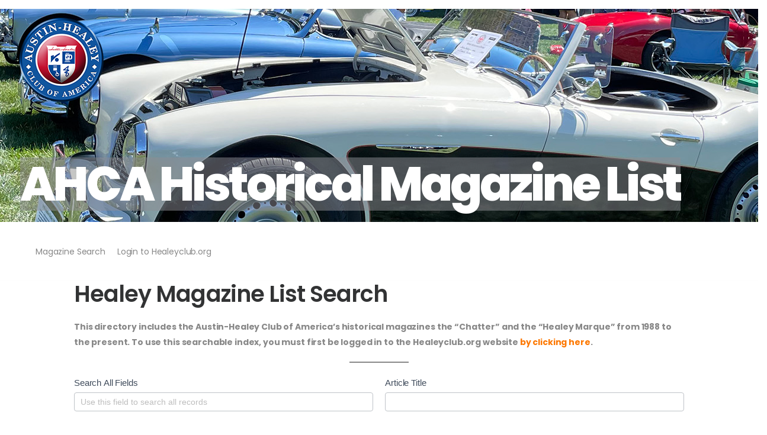

--- FILE ---
content_type: text/html; charset=UTF-8
request_url: https://healeymagazines.com/?frm-page-2850=228
body_size: 19812
content:

<!DOCTYPE html>
	<html lang="en-US" prefix="og: http://ogp.me/ns# fb: http://ogp.me/ns/fb#" class="">
	<head>
		<meta charset="UTF-8" />
		<meta name="viewport" content="width=device-width, initial-scale=1.0, minimum-scale=1.0" />

		
		<link rel="profile" href="http://gmpg.org/xfn/11" />
		<link rel="pingback" href="https://healeymagazines.com/xmlrpc.php" />

		<link rel="shortcut icon" href="https://healeymagazines.com/wp-content/uploads/2021/09/cropped-Austin-Healey-Club-of-America-Icon_20220309.png" type="image/x-icon" />
		
		<title>Healey Historic Magazine Index</title>
<style id="alpha-critical-css">body{opacity: 0}</style>
<meta name='robots' content='max-image-preview:large' />
	<style>img:is([sizes="auto" i], [sizes^="auto," i]) { contain-intrinsic-size: 3000px 1500px }</style>
	<link rel="alternate" type="application/rss+xml" title="Healey Historic Magazine Index &raquo; Feed" href="https://healeymagazines.com/feed/" />
<link rel="alternate" type="application/rss+xml" title="Healey Historic Magazine Index &raquo; Comments Feed" href="https://healeymagazines.com/comments/feed/" />
		<meta name="twitter:card" content="summary_large_image">
		<meta property="twitter:title" content="Magazine Search"/>
		<meta property="og:title" content="Magazine Search"/>
		<meta property="og:type" content="website"/>
		<meta property="og:url" content="https://healeymagazines.com/"/>
		<meta property="og:site_name" content="Healey Historic Magazine Index"/>
		<meta property="og:description" content="Healey Magazine List Search This directory includes the Austin-Healey Club of America's historical magazines the "Chatter" and the "Healey Marque" from 1988 to the present. To use this searchable index, you must first be logged in to the Healeyclub.org website by clicking here."/>

									<meta property="og:image" content="https://healeymagazines.com/wp-content/uploads/2021/09/Austin-Healey-Club-of-America-Logo_20220309-1.png"/>
							<script>
window._wpemojiSettings = {"baseUrl":"https:\/\/s.w.org\/images\/core\/emoji\/16.0.1\/72x72\/","ext":".png","svgUrl":"https:\/\/s.w.org\/images\/core\/emoji\/16.0.1\/svg\/","svgExt":".svg","source":{"concatemoji":"https:\/\/healeymagazines.com\/wp-includes\/js\/wp-emoji-release.min.js?ver=6.8.3"}};
/*! This file is auto-generated */
!function(s,n){var o,i,e;function c(e){try{var t={supportTests:e,timestamp:(new Date).valueOf()};sessionStorage.setItem(o,JSON.stringify(t))}catch(e){}}function p(e,t,n){e.clearRect(0,0,e.canvas.width,e.canvas.height),e.fillText(t,0,0);var t=new Uint32Array(e.getImageData(0,0,e.canvas.width,e.canvas.height).data),a=(e.clearRect(0,0,e.canvas.width,e.canvas.height),e.fillText(n,0,0),new Uint32Array(e.getImageData(0,0,e.canvas.width,e.canvas.height).data));return t.every(function(e,t){return e===a[t]})}function u(e,t){e.clearRect(0,0,e.canvas.width,e.canvas.height),e.fillText(t,0,0);for(var n=e.getImageData(16,16,1,1),a=0;a<n.data.length;a++)if(0!==n.data[a])return!1;return!0}function f(e,t,n,a){switch(t){case"flag":return n(e,"\ud83c\udff3\ufe0f\u200d\u26a7\ufe0f","\ud83c\udff3\ufe0f\u200b\u26a7\ufe0f")?!1:!n(e,"\ud83c\udde8\ud83c\uddf6","\ud83c\udde8\u200b\ud83c\uddf6")&&!n(e,"\ud83c\udff4\udb40\udc67\udb40\udc62\udb40\udc65\udb40\udc6e\udb40\udc67\udb40\udc7f","\ud83c\udff4\u200b\udb40\udc67\u200b\udb40\udc62\u200b\udb40\udc65\u200b\udb40\udc6e\u200b\udb40\udc67\u200b\udb40\udc7f");case"emoji":return!a(e,"\ud83e\udedf")}return!1}function g(e,t,n,a){var r="undefined"!=typeof WorkerGlobalScope&&self instanceof WorkerGlobalScope?new OffscreenCanvas(300,150):s.createElement("canvas"),o=r.getContext("2d",{willReadFrequently:!0}),i=(o.textBaseline="top",o.font="600 32px Arial",{});return e.forEach(function(e){i[e]=t(o,e,n,a)}),i}function t(e){var t=s.createElement("script");t.src=e,t.defer=!0,s.head.appendChild(t)}"undefined"!=typeof Promise&&(o="wpEmojiSettingsSupports",i=["flag","emoji"],n.supports={everything:!0,everythingExceptFlag:!0},e=new Promise(function(e){s.addEventListener("DOMContentLoaded",e,{once:!0})}),new Promise(function(t){var n=function(){try{var e=JSON.parse(sessionStorage.getItem(o));if("object"==typeof e&&"number"==typeof e.timestamp&&(new Date).valueOf()<e.timestamp+604800&&"object"==typeof e.supportTests)return e.supportTests}catch(e){}return null}();if(!n){if("undefined"!=typeof Worker&&"undefined"!=typeof OffscreenCanvas&&"undefined"!=typeof URL&&URL.createObjectURL&&"undefined"!=typeof Blob)try{var e="postMessage("+g.toString()+"("+[JSON.stringify(i),f.toString(),p.toString(),u.toString()].join(",")+"));",a=new Blob([e],{type:"text/javascript"}),r=new Worker(URL.createObjectURL(a),{name:"wpTestEmojiSupports"});return void(r.onmessage=function(e){c(n=e.data),r.terminate(),t(n)})}catch(e){}c(n=g(i,f,p,u))}t(n)}).then(function(e){for(var t in e)n.supports[t]=e[t],n.supports.everything=n.supports.everything&&n.supports[t],"flag"!==t&&(n.supports.everythingExceptFlag=n.supports.everythingExceptFlag&&n.supports[t]);n.supports.everythingExceptFlag=n.supports.everythingExceptFlag&&!n.supports.flag,n.DOMReady=!1,n.readyCallback=function(){n.DOMReady=!0}}).then(function(){return e}).then(function(){var e;n.supports.everything||(n.readyCallback(),(e=n.source||{}).concatemoji?t(e.concatemoji):e.wpemoji&&e.twemoji&&(t(e.twemoji),t(e.wpemoji)))}))}((window,document),window._wpemojiSettings);
</script>
<link rel='stylesheet' id='formidable-css' href='https://healeymagazines.com/wp-content/plugins/formidable/css/formidableforms.css?ver=115338' media='all' />
<style id='wp-emoji-styles-inline-css'>

	img.wp-smiley, img.emoji {
		display: inline !important;
		border: none !important;
		box-shadow: none !important;
		height: 1em !important;
		width: 1em !important;
		margin: 0 0.07em !important;
		vertical-align: -0.1em !important;
		background: none !important;
		padding: 0 !important;
	}
</style>
<link rel='stylesheet' id='wp-block-library-css' href='https://healeymagazines.com/wp-includes/css/dist/block-library/style.min.css?ver=6.8.3' media='all' />
<style id='wp-block-library-theme-inline-css'>
.wp-block-audio :where(figcaption){color:#555;font-size:13px;text-align:center}.is-dark-theme .wp-block-audio :where(figcaption){color:#ffffffa6}.wp-block-audio{margin:0 0 1em}.wp-block-code{border:1px solid #ccc;border-radius:4px;font-family:Menlo,Consolas,monaco,monospace;padding:.8em 1em}.wp-block-embed :where(figcaption){color:#555;font-size:13px;text-align:center}.is-dark-theme .wp-block-embed :where(figcaption){color:#ffffffa6}.wp-block-embed{margin:0 0 1em}.blocks-gallery-caption{color:#555;font-size:13px;text-align:center}.is-dark-theme .blocks-gallery-caption{color:#ffffffa6}:root :where(.wp-block-image figcaption){color:#555;font-size:13px;text-align:center}.is-dark-theme :root :where(.wp-block-image figcaption){color:#ffffffa6}.wp-block-image{margin:0 0 1em}.wp-block-pullquote{border-bottom:4px solid;border-top:4px solid;color:currentColor;margin-bottom:1.75em}.wp-block-pullquote cite,.wp-block-pullquote footer,.wp-block-pullquote__citation{color:currentColor;font-size:.8125em;font-style:normal;text-transform:uppercase}.wp-block-quote{border-left:.25em solid;margin:0 0 1.75em;padding-left:1em}.wp-block-quote cite,.wp-block-quote footer{color:currentColor;font-size:.8125em;font-style:normal;position:relative}.wp-block-quote:where(.has-text-align-right){border-left:none;border-right:.25em solid;padding-left:0;padding-right:1em}.wp-block-quote:where(.has-text-align-center){border:none;padding-left:0}.wp-block-quote.is-large,.wp-block-quote.is-style-large,.wp-block-quote:where(.is-style-plain){border:none}.wp-block-search .wp-block-search__label{font-weight:700}.wp-block-search__button{border:1px solid #ccc;padding:.375em .625em}:where(.wp-block-group.has-background){padding:1.25em 2.375em}.wp-block-separator.has-css-opacity{opacity:.4}.wp-block-separator{border:none;border-bottom:2px solid;margin-left:auto;margin-right:auto}.wp-block-separator.has-alpha-channel-opacity{opacity:1}.wp-block-separator:not(.is-style-wide):not(.is-style-dots){width:100px}.wp-block-separator.has-background:not(.is-style-dots){border-bottom:none;height:1px}.wp-block-separator.has-background:not(.is-style-wide):not(.is-style-dots){height:2px}.wp-block-table{margin:0 0 1em}.wp-block-table td,.wp-block-table th{word-break:normal}.wp-block-table :where(figcaption){color:#555;font-size:13px;text-align:center}.is-dark-theme .wp-block-table :where(figcaption){color:#ffffffa6}.wp-block-video :where(figcaption){color:#555;font-size:13px;text-align:center}.is-dark-theme .wp-block-video :where(figcaption){color:#ffffffa6}.wp-block-video{margin:0 0 1em}:root :where(.wp-block-template-part.has-background){margin-bottom:0;margin-top:0;padding:1.25em 2.375em}
</style>
<style id='classic-theme-styles-inline-css'>
/*! This file is auto-generated */
.wp-block-button__link{color:#fff;background-color:#32373c;border-radius:9999px;box-shadow:none;text-decoration:none;padding:calc(.667em + 2px) calc(1.333em + 2px);font-size:1.125em}.wp-block-file__button{background:#32373c;color:#fff;text-decoration:none}
</style>
<link rel='stylesheet' id='coblocks-frontend-css' href='https://healeymagazines.com/wp-content/plugins/coblocks/dist/style-coblocks-1.css?ver=3.1.16' media='all' />
<link rel='stylesheet' id='coblocks-extensions-css' href='https://healeymagazines.com/wp-content/plugins/coblocks/dist/style-coblocks-extensions.css?ver=3.1.16' media='all' />
<link rel='stylesheet' id='coblocks-animation-css' href='https://healeymagazines.com/wp-content/plugins/coblocks/dist/style-coblocks-animation.css?ver=2677611078ee87eb3b1c' media='all' />
<style id='global-styles-inline-css'>
:root{--wp--preset--aspect-ratio--square: 1;--wp--preset--aspect-ratio--4-3: 4/3;--wp--preset--aspect-ratio--3-4: 3/4;--wp--preset--aspect-ratio--3-2: 3/2;--wp--preset--aspect-ratio--2-3: 2/3;--wp--preset--aspect-ratio--16-9: 16/9;--wp--preset--aspect-ratio--9-16: 9/16;--wp--preset--color--black: #000000;--wp--preset--color--cyan-bluish-gray: #abb8c3;--wp--preset--color--white: #fff;--wp--preset--color--pale-pink: #f78da7;--wp--preset--color--vivid-red: #cf2e2e;--wp--preset--color--luminous-vivid-orange: #ff6900;--wp--preset--color--luminous-vivid-amber: #fcb900;--wp--preset--color--light-green-cyan: #7bdcb5;--wp--preset--color--vivid-green-cyan: #00d084;--wp--preset--color--pale-cyan-blue: #8ed1fc;--wp--preset--color--vivid-cyan-blue: #0693e3;--wp--preset--color--vivid-purple: #9b51e0;--wp--preset--color--primary: #fd7800;--wp--preset--color--secondary: #323334;--wp--preset--color--alert: ;--wp--preset--color--dark: #333;--wp--preset--color--font: #666;--wp--preset--color--transparent: transparent;--wp--preset--gradient--vivid-cyan-blue-to-vivid-purple: linear-gradient(135deg,rgba(6,147,227,1) 0%,rgb(155,81,224) 100%);--wp--preset--gradient--light-green-cyan-to-vivid-green-cyan: linear-gradient(135deg,rgb(122,220,180) 0%,rgb(0,208,130) 100%);--wp--preset--gradient--luminous-vivid-amber-to-luminous-vivid-orange: linear-gradient(135deg,rgba(252,185,0,1) 0%,rgba(255,105,0,1) 100%);--wp--preset--gradient--luminous-vivid-orange-to-vivid-red: linear-gradient(135deg,rgba(255,105,0,1) 0%,rgb(207,46,46) 100%);--wp--preset--gradient--very-light-gray-to-cyan-bluish-gray: linear-gradient(135deg,rgb(238,238,238) 0%,rgb(169,184,195) 100%);--wp--preset--gradient--cool-to-warm-spectrum: linear-gradient(135deg,rgb(74,234,220) 0%,rgb(151,120,209) 20%,rgb(207,42,186) 40%,rgb(238,44,130) 60%,rgb(251,105,98) 80%,rgb(254,248,76) 100%);--wp--preset--gradient--blush-light-purple: linear-gradient(135deg,rgb(255,206,236) 0%,rgb(152,150,240) 100%);--wp--preset--gradient--blush-bordeaux: linear-gradient(135deg,rgb(254,205,165) 0%,rgb(254,45,45) 50%,rgb(107,0,62) 100%);--wp--preset--gradient--luminous-dusk: linear-gradient(135deg,rgb(255,203,112) 0%,rgb(199,81,192) 50%,rgb(65,88,208) 100%);--wp--preset--gradient--pale-ocean: linear-gradient(135deg,rgb(255,245,203) 0%,rgb(182,227,212) 50%,rgb(51,167,181) 100%);--wp--preset--gradient--electric-grass: linear-gradient(135deg,rgb(202,248,128) 0%,rgb(113,206,126) 100%);--wp--preset--gradient--midnight: linear-gradient(135deg,rgb(2,3,129) 0%,rgb(40,116,252) 100%);--wp--preset--font-size--small: 15px;--wp--preset--font-size--medium: 24px;--wp--preset--font-size--large: 30px;--wp--preset--font-size--x-large: 42px;--wp--preset--font-size--normal: 18px;--wp--preset--font-size--huge: 34px;--wp--preset--spacing--20: 0.44rem;--wp--preset--spacing--30: 0.67rem;--wp--preset--spacing--40: 1rem;--wp--preset--spacing--50: 1.5rem;--wp--preset--spacing--60: 2.25rem;--wp--preset--spacing--70: 3.38rem;--wp--preset--spacing--80: 5.06rem;--wp--preset--shadow--natural: 6px 6px 9px rgba(0, 0, 0, 0.2);--wp--preset--shadow--deep: 12px 12px 50px rgba(0, 0, 0, 0.4);--wp--preset--shadow--sharp: 6px 6px 0px rgba(0, 0, 0, 0.2);--wp--preset--shadow--outlined: 6px 6px 0px -3px rgba(255, 255, 255, 1), 6px 6px rgba(0, 0, 0, 1);--wp--preset--shadow--crisp: 6px 6px 0px rgba(0, 0, 0, 1);}:where(.is-layout-flex){gap: 0.5em;}:where(.is-layout-grid){gap: 0.5em;}body .is-layout-flex{display: flex;}.is-layout-flex{flex-wrap: wrap;align-items: center;}.is-layout-flex > :is(*, div){margin: 0;}body .is-layout-grid{display: grid;}.is-layout-grid > :is(*, div){margin: 0;}:where(.wp-block-columns.is-layout-flex){gap: 2em;}:where(.wp-block-columns.is-layout-grid){gap: 2em;}:where(.wp-block-post-template.is-layout-flex){gap: 1.25em;}:where(.wp-block-post-template.is-layout-grid){gap: 1.25em;}.has-black-color{color: var(--wp--preset--color--black) !important;}.has-cyan-bluish-gray-color{color: var(--wp--preset--color--cyan-bluish-gray) !important;}.has-white-color{color: var(--wp--preset--color--white) !important;}.has-pale-pink-color{color: var(--wp--preset--color--pale-pink) !important;}.has-vivid-red-color{color: var(--wp--preset--color--vivid-red) !important;}.has-luminous-vivid-orange-color{color: var(--wp--preset--color--luminous-vivid-orange) !important;}.has-luminous-vivid-amber-color{color: var(--wp--preset--color--luminous-vivid-amber) !important;}.has-light-green-cyan-color{color: var(--wp--preset--color--light-green-cyan) !important;}.has-vivid-green-cyan-color{color: var(--wp--preset--color--vivid-green-cyan) !important;}.has-pale-cyan-blue-color{color: var(--wp--preset--color--pale-cyan-blue) !important;}.has-vivid-cyan-blue-color{color: var(--wp--preset--color--vivid-cyan-blue) !important;}.has-vivid-purple-color{color: var(--wp--preset--color--vivid-purple) !important;}.has-black-background-color{background-color: var(--wp--preset--color--black) !important;}.has-cyan-bluish-gray-background-color{background-color: var(--wp--preset--color--cyan-bluish-gray) !important;}.has-white-background-color{background-color: var(--wp--preset--color--white) !important;}.has-pale-pink-background-color{background-color: var(--wp--preset--color--pale-pink) !important;}.has-vivid-red-background-color{background-color: var(--wp--preset--color--vivid-red) !important;}.has-luminous-vivid-orange-background-color{background-color: var(--wp--preset--color--luminous-vivid-orange) !important;}.has-luminous-vivid-amber-background-color{background-color: var(--wp--preset--color--luminous-vivid-amber) !important;}.has-light-green-cyan-background-color{background-color: var(--wp--preset--color--light-green-cyan) !important;}.has-vivid-green-cyan-background-color{background-color: var(--wp--preset--color--vivid-green-cyan) !important;}.has-pale-cyan-blue-background-color{background-color: var(--wp--preset--color--pale-cyan-blue) !important;}.has-vivid-cyan-blue-background-color{background-color: var(--wp--preset--color--vivid-cyan-blue) !important;}.has-vivid-purple-background-color{background-color: var(--wp--preset--color--vivid-purple) !important;}.has-black-border-color{border-color: var(--wp--preset--color--black) !important;}.has-cyan-bluish-gray-border-color{border-color: var(--wp--preset--color--cyan-bluish-gray) !important;}.has-white-border-color{border-color: var(--wp--preset--color--white) !important;}.has-pale-pink-border-color{border-color: var(--wp--preset--color--pale-pink) !important;}.has-vivid-red-border-color{border-color: var(--wp--preset--color--vivid-red) !important;}.has-luminous-vivid-orange-border-color{border-color: var(--wp--preset--color--luminous-vivid-orange) !important;}.has-luminous-vivid-amber-border-color{border-color: var(--wp--preset--color--luminous-vivid-amber) !important;}.has-light-green-cyan-border-color{border-color: var(--wp--preset--color--light-green-cyan) !important;}.has-vivid-green-cyan-border-color{border-color: var(--wp--preset--color--vivid-green-cyan) !important;}.has-pale-cyan-blue-border-color{border-color: var(--wp--preset--color--pale-cyan-blue) !important;}.has-vivid-cyan-blue-border-color{border-color: var(--wp--preset--color--vivid-cyan-blue) !important;}.has-vivid-purple-border-color{border-color: var(--wp--preset--color--vivid-purple) !important;}.has-vivid-cyan-blue-to-vivid-purple-gradient-background{background: var(--wp--preset--gradient--vivid-cyan-blue-to-vivid-purple) !important;}.has-light-green-cyan-to-vivid-green-cyan-gradient-background{background: var(--wp--preset--gradient--light-green-cyan-to-vivid-green-cyan) !important;}.has-luminous-vivid-amber-to-luminous-vivid-orange-gradient-background{background: var(--wp--preset--gradient--luminous-vivid-amber-to-luminous-vivid-orange) !important;}.has-luminous-vivid-orange-to-vivid-red-gradient-background{background: var(--wp--preset--gradient--luminous-vivid-orange-to-vivid-red) !important;}.has-very-light-gray-to-cyan-bluish-gray-gradient-background{background: var(--wp--preset--gradient--very-light-gray-to-cyan-bluish-gray) !important;}.has-cool-to-warm-spectrum-gradient-background{background: var(--wp--preset--gradient--cool-to-warm-spectrum) !important;}.has-blush-light-purple-gradient-background{background: var(--wp--preset--gradient--blush-light-purple) !important;}.has-blush-bordeaux-gradient-background{background: var(--wp--preset--gradient--blush-bordeaux) !important;}.has-luminous-dusk-gradient-background{background: var(--wp--preset--gradient--luminous-dusk) !important;}.has-pale-ocean-gradient-background{background: var(--wp--preset--gradient--pale-ocean) !important;}.has-electric-grass-gradient-background{background: var(--wp--preset--gradient--electric-grass) !important;}.has-midnight-gradient-background{background: var(--wp--preset--gradient--midnight) !important;}.has-small-font-size{font-size: var(--wp--preset--font-size--small) !important;}.has-medium-font-size{font-size: var(--wp--preset--font-size--medium) !important;}.has-large-font-size{font-size: var(--wp--preset--font-size--large) !important;}.has-x-large-font-size{font-size: var(--wp--preset--font-size--x-large) !important;}
:where(.wp-block-post-template.is-layout-flex){gap: 1.25em;}:where(.wp-block-post-template.is-layout-grid){gap: 1.25em;}
:where(.wp-block-columns.is-layout-flex){gap: 2em;}:where(.wp-block-columns.is-layout-grid){gap: 2em;}
:root :where(.wp-block-pullquote){font-size: 1.5em;line-height: 1.6;}
</style>
<link rel='stylesheet' id='essential-grid-plugin-settings-css' href='https://healeymagazines.com/wp-content/plugins/essential-grid/public/assets/css/settings.css?ver=3.0.11' media='all' />
<link rel='stylesheet' id='tp-fontello-css' href='https://healeymagazines.com/wp-content/plugins/essential-grid/public/assets/font/fontello/css/fontello.css?ver=3.0.11' media='all' />
<link rel='stylesheet' id='wp-components-css' href='https://healeymagazines.com/wp-includes/css/dist/components/style.min.css?ver=6.8.3' media='all' />
<link rel='stylesheet' id='godaddy-styles-css' href='https://healeymagazines.com/wp-content/mu-plugins/vendor/wpex/godaddy-launch/includes/Dependencies/GoDaddy/Styles/build/latest.css?ver=2.0.2' media='all' />
<link rel='stylesheet' id='alpus-plugin-framework-css' href='https://healeymagazines.com/wp-content/plugins/alpus-flexbox/plugin-framework/assets/css/framework.min.css?ver=1.3.0' media='all' />
<link rel='stylesheet' id='alpha-gdpr-css' href='https://healeymagazines.com/wp-content/plugins/u-design-core/framework/addons/gdpr/gdpr.min.css?ver=6.8.3' media='all' />
<link rel='stylesheet' id='elementor-frontend-css' href='https://healeymagazines.com/wp-content/uploads/elementor/css/custom-frontend.min.css?ver=1769053103' media='all' />
<link rel='stylesheet' id='elementor-post-2804-css' href='https://healeymagazines.com/wp-content/uploads/elementor/css/post-2804.css?ver=6.8.3' media='all' />
<link rel='stylesheet' id='alpha-elementor-style-css' href='https://healeymagazines.com/wp-content/plugins/u-design-core/framework/plugins/elementor/assets/elementor.min.css?ver=6.8.3' media='all' />
<link rel='stylesheet' id='alpha-magnific-popup-css' href='https://healeymagazines.com/wp-content/themes/u-design/assets/vendor/jquery.magnific-popup/magnific-popup.min.css?ver=1.0' media='all' />
<link rel='stylesheet' id='alpha-elementor-extend-style-css' href='https://healeymagazines.com/wp-content/plugins/u-design-core/inc/plugins/elementor/assets/elementor-extend.min.css?ver=6.8.3' media='all' />
<script src="https://healeymagazines.com/wp-includes/js/jquery/jquery.min.js?ver=3.7.1" id="jquery-core-js"></script>
<script src="https://healeymagazines.com/wp-includes/js/jquery/jquery-migrate.min.js?ver=3.4.1" id="jquery-migrate-js"></script>
<link rel="https://api.w.org/" href="https://healeymagazines.com/wp-json/" /><link rel="alternate" title="JSON" type="application/json" href="https://healeymagazines.com/wp-json/wp/v2/pages/2848" /><link rel="EditURI" type="application/rsd+xml" title="RSD" href="https://healeymagazines.com/xmlrpc.php?rsd" />
<link rel="canonical" href="https://healeymagazines.com/" />
<link rel='shortlink' href='https://healeymagazines.com/' />
<link rel="alternate" title="oEmbed (JSON)" type="application/json+oembed" href="https://healeymagazines.com/wp-json/oembed/1.0/embed?url=https%3A%2F%2Fhealeymagazines.com%2F" />
<link rel="alternate" title="oEmbed (XML)" type="text/xml+oembed" href="https://healeymagazines.com/wp-json/oembed/1.0/embed?url=https%3A%2F%2Fhealeymagazines.com%2F&#038;format=xml" />
<script>document.documentElement.className += " js";</script>
<meta name="generator" content="Elementor 3.34.2; features: additional_custom_breakpoints; settings: css_print_method-external, google_font-enabled, font_display-auto">
			<style>
				.e-con.e-parent:nth-of-type(n+4):not(.e-lazyloaded):not(.e-no-lazyload),
				.e-con.e-parent:nth-of-type(n+4):not(.e-lazyloaded):not(.e-no-lazyload) * {
					background-image: none !important;
				}
				@media screen and (max-height: 1024px) {
					.e-con.e-parent:nth-of-type(n+3):not(.e-lazyloaded):not(.e-no-lazyload),
					.e-con.e-parent:nth-of-type(n+3):not(.e-lazyloaded):not(.e-no-lazyload) * {
						background-image: none !important;
					}
				}
				@media screen and (max-height: 640px) {
					.e-con.e-parent:nth-of-type(n+2):not(.e-lazyloaded):not(.e-no-lazyload),
					.e-con.e-parent:nth-of-type(n+2):not(.e-lazyloaded):not(.e-no-lazyload) * {
						background-image: none !important;
					}
				}
			</style>
			<meta name="generator" content="Powered by Slider Revolution 6.7.38 - responsive, Mobile-Friendly Slider Plugin for WordPress with comfortable drag and drop interface." />
<link rel="icon" href="https://healeymagazines.com/wp-content/uploads/2021/09/cropped-Austin-Healey-Club-of-America-Icon_20220309-32x32.png" sizes="32x32" />
<link rel="icon" href="https://healeymagazines.com/wp-content/uploads/2021/09/cropped-Austin-Healey-Club-of-America-Icon_20220309-192x192.png" sizes="192x192" />
<link rel="apple-touch-icon" href="https://healeymagazines.com/wp-content/uploads/2021/09/cropped-Austin-Healey-Club-of-America-Icon_20220309-180x180.png" />
<meta name="msapplication-TileImage" content="https://healeymagazines.com/wp-content/uploads/2021/09/cropped-Austin-Healey-Club-of-America-Icon_20220309-270x270.png" />
<script>function setREVStartSize(e){
			//window.requestAnimationFrame(function() {
				window.RSIW = window.RSIW===undefined ? window.innerWidth : window.RSIW;
				window.RSIH = window.RSIH===undefined ? window.innerHeight : window.RSIH;
				try {
					var pw = document.getElementById(e.c).parentNode.offsetWidth,
						newh;
					pw = pw===0 || isNaN(pw) || (e.l=="fullwidth" || e.layout=="fullwidth") ? window.RSIW : pw;
					e.tabw = e.tabw===undefined ? 0 : parseInt(e.tabw);
					e.thumbw = e.thumbw===undefined ? 0 : parseInt(e.thumbw);
					e.tabh = e.tabh===undefined ? 0 : parseInt(e.tabh);
					e.thumbh = e.thumbh===undefined ? 0 : parseInt(e.thumbh);
					e.tabhide = e.tabhide===undefined ? 0 : parseInt(e.tabhide);
					e.thumbhide = e.thumbhide===undefined ? 0 : parseInt(e.thumbhide);
					e.mh = e.mh===undefined || e.mh=="" || e.mh==="auto" ? 0 : parseInt(e.mh,0);
					if(e.layout==="fullscreen" || e.l==="fullscreen")
						newh = Math.max(e.mh,window.RSIH);
					else{
						e.gw = Array.isArray(e.gw) ? e.gw : [e.gw];
						for (var i in e.rl) if (e.gw[i]===undefined || e.gw[i]===0) e.gw[i] = e.gw[i-1];
						e.gh = e.el===undefined || e.el==="" || (Array.isArray(e.el) && e.el.length==0)? e.gh : e.el;
						e.gh = Array.isArray(e.gh) ? e.gh : [e.gh];
						for (var i in e.rl) if (e.gh[i]===undefined || e.gh[i]===0) e.gh[i] = e.gh[i-1];
											
						var nl = new Array(e.rl.length),
							ix = 0,
							sl;
						e.tabw = e.tabhide>=pw ? 0 : e.tabw;
						e.thumbw = e.thumbhide>=pw ? 0 : e.thumbw;
						e.tabh = e.tabhide>=pw ? 0 : e.tabh;
						e.thumbh = e.thumbhide>=pw ? 0 : e.thumbh;
						for (var i in e.rl) nl[i] = e.rl[i]<window.RSIW ? 0 : e.rl[i];
						sl = nl[0];
						for (var i in nl) if (sl>nl[i] && nl[i]>0) { sl = nl[i]; ix=i;}
						var m = pw>(e.gw[ix]+e.tabw+e.thumbw) ? 1 : (pw-(e.tabw+e.thumbw)) / (e.gw[ix]);
						newh =  (e.gh[ix] * m) + (e.tabh + e.thumbh);
					}
					var el = document.getElementById(e.c);
					if (el!==null && el) el.style.height = newh+"px";
					el = document.getElementById(e.c+"_wrapper");
					if (el!==null && el) {
						el.style.height = newh+"px";
						el.style.display = "block";
					}
				} catch(e){
					console.log("Failure at Presize of Slider:" + e)
				}
			//});
		  };</script>
<style id="kirki-inline-styles"></style>	</head>
	<body class="home wp-singular page-template-default page page-id-2848 wp-custom-logo wp-embed-responsive wp-theme-u-design site-boxed alpha-single-page-layout alpha-rounded-skin elementor-default elementor-kit-2804">
		
					<div class="loading-overlay preloader-1">
				<div class="bounce-loader">
					<div class="loader loader-1"></div>
					<div class="loader loader-2"></div>
										<div class="loader loader-3"></div>
														</div>
			</div>
			
		
		<div class="page-wrapper">

			<header class="header custom-header header-6" id="header"><div class="alpha-block" data-block-id="6">		<div data-elementor-type="wp-post" data-elementor-id="6" class="elementor elementor-6">
						<section class=" elementor-section elementor-top-section elementor-element elementor-element-2b8d5f0 elementor-section-boxed elementor-section-height-default elementor-section-height-default smart-sticky-default" data-id="2b8d5f0" data-element_type="section">
								<div class="elementor-container elementor-column-gap-default">
				
								<div class=" elementor-column elementor-col-100 elementor-top-column elementor-element elementor-element-3aa2720 " data-id="3aa2720" data-element_type="column">

				
				<div class="elementor-widget-wrap elementor-element-populated">
										
						<div class="elementor-element elementor-element-fdd0c9d elementor-widget elementor-widget-slider_revolution" data-id="fdd0c9d" data-element_type="widget" data-widget_type="slider_revolution.default">
				<div class="elementor-widget-container">
					
		<div class="wp-block-themepunch-revslider">
			<!-- START Slider 1 REVOLUTION SLIDER 6.7.38 --><p class="rs-p-wp-fix"></p>
			<rs-module-wrap id="rev_slider_1_1_wrapper" data-source="gallery" style="visibility:hidden;background:transparent;padding:0;margin:0px auto;margin-top:0;margin-bottom:0;">
				<rs-module id="rev_slider_1_1" data-version="6.7.38">
					<rs-slides style="overflow: hidden; position: absolute;">
						<rs-slide style="position: absolute;" data-key="rs-1" data-title="Slide" data-anim="adpr:false;ms:350;" data-in="o:0;" data-out="a:false;">
							<img src="//healeymagazines.com/wp-content/plugins/revslider/sr6/assets/assets/dummy.png" alt="Slide" title="Magazine Search" class="rev-slidebg tp-rs-img rs-lazyload" data-lazyload="//healeymagazines.com/wp-content/plugins/revslider/sr6/assets/assets/transparent.png" data-no-retina>
<!--
							--><rs-layer
								id="slider-1-slide-1-layer-2" 
								data-type="image"
								data-rsp_ch="on"
								data-xy="xo:-498px,-411px,-312px,-192px;yo:-26px,-21px,-15px,-9px;"
								data-text="w:normal;s:20,16,12,7;l:0,20,15,9;"
								data-dim="w:2200px,1816px,1379px,850px;h:440px,363px,275px,169px;"
								data-frame_1="e:default;"
								data-frame_999="o:0;st:w;sR:8700;"
								style="z-index:8;"
							><img fetchpriority="high" src="//healeymagazines.com/wp-content/plugins/revslider/sr6/assets/assets/dummy.png" alt="" class="tp-rs-img rs-lazyload" width="2200" height="440" data-lazyload="//healeymagazines.com/wp-content/uploads/2021/09/IMG_1333-2200-x-440-20220309.jpg" data-no-retina> 
							</rs-layer><!--

							--><rs-layer
								id="slider-1-slide-1-layer-3" 
								data-type="image"
								data-rsp_ch="on"
								data-xy="xo:13px,10px,7px,4px;yo:15px,12px,9px,5px;"
								data-text="w:normal;s:20,16,12,7;l:0,20,15,9;"
								data-dim="w:142px,117px,88px,54px;h:142px,117px,88px,54px;"
								data-frame_999="o:0;st:w;sR:8700;"
								style="z-index:9;"
							><img src="//healeymagazines.com/wp-content/plugins/revslider/sr6/assets/assets/dummy.png" alt="" class="tp-rs-img rs-lazyload" width="142" height="142" data-lazyload="//healeymagazines.com/wp-content/uploads/2021/09/Austin-Healey-Club-of-America-Logo_20220309.png" data-no-retina> 
							</rs-layer><!--

							--><rs-layer
								id="slider-1-slide-1-layer-4" 
								data-type="text"
								data-color="#fff"
								data-rsp_ch="on"
								data-xy="xo:14px,11px,8px,4px;yo:251px,207px,157px,96px;"
								data-text="w:normal;s:80,66,50,30;l:90,74,56,34;ls:-4,-3,-2,-1;fw:800;"
								data-dim="minh:0px,none,none,none;"
								data-frame_999="o:0;st:w;sR:8700;"
								style="z-index:10;background-color:rgba(142,142,147,0.5);font-family:'Poppins';"
							>AHCA Historical Magazine List 
							</rs-layer><!--
-->					</rs-slide>
						<rs-slide style="position: absolute;" data-key="rs-2" data-title="Slide" data-anim="adpr:false;ms:350;" data-in="o:0;" data-out="a:false;">
							<img src="//healeymagazines.com/wp-content/plugins/revslider/sr6/assets/assets/dummy.png" alt="Slide" title="Magazine Search" class="rev-slidebg tp-rs-img rs-lazyload" data-lazyload="//healeymagazines.com/wp-content/plugins/revslider/sr6/assets/assets/transparent.png" data-no-retina>
<!--
							--><rs-layer
								id="slider-1-slide-2-layer-2" 
								data-type="image"
								data-rsp_ch="on"
								data-xy="xo:-498px,-411px,-312px,-192px;yo:-26px,-21px,-15px,-9px;"
								data-text="w:normal;s:20,16,12,7;l:0,20,15,9;"
								data-dim="w:2200px,1816px,1379px,850px;h:440px,363px,275px,169px;"
								data-frame_999="o:0;st:w;sR:8700;"
								style="z-index:8;"
							><img src="//healeymagazines.com/wp-content/plugins/revslider/sr6/assets/assets/dummy.png" alt="" class="tp-rs-img rs-lazyload" width="2200" height="440" data-lazyload="//healeymagazines.com/wp-content/uploads/2021/09/IMG_0175-2200x440-20220309.jpg" data-no-retina> 
							</rs-layer><!--

							--><rs-layer
								id="slider-1-slide-2-layer-3" 
								data-type="image"
								data-rsp_ch="on"
								data-xy="xo:13px,10px,7px,4px;yo:15px,12px,9px,5px;"
								data-text="w:normal;s:20,16,12,7;l:0,20,15,9;"
								data-dim="w:142px,117px,88px,54px;h:142px,117px,88px,54px;"
								data-frame_1="sR:10;"
								data-frame_999="o:0;st:w;sR:8690;"
								style="z-index:9;"
							><img src="//healeymagazines.com/wp-content/plugins/revslider/sr6/assets/assets/dummy.png" alt="" class="tp-rs-img rs-lazyload" width="142" height="142" data-lazyload="//healeymagazines.com/wp-content/uploads/2021/09/Austin-Healey-Club-of-America-Logo_20220309.png" data-no-retina> 
							</rs-layer><!--

							--><rs-layer
								id="slider-1-slide-2-layer-4" 
								data-type="text"
								data-color="#fff"
								data-rsp_ch="on"
								data-xy="xo:14px,11px,8px,4px;yo:251px,207px,157px,96px;"
								data-text="w:normal;s:80,66,50,30;l:90,74,56,34;ls:-4,-3,-2,-1;fw:800;"
								data-dim="minh:0px,none,none,none;"
								data-frame_999="o:0;st:w;sR:8700;"
								style="z-index:10;background-color:rgba(142,142,147,0.5);font-family:'Poppins';"
							>AHCA Historical Magazine List 
							</rs-layer><!--
-->					</rs-slide>
						<rs-slide style="position: absolute;" data-key="rs-3" data-title="Slide" data-anim="adpr:false;ms:350;" data-in="o:0;" data-out="a:false;">
							<img src="//healeymagazines.com/wp-content/plugins/revslider/sr6/assets/assets/dummy.png" alt="Slide" title="Magazine Search" class="rev-slidebg tp-rs-img rs-lazyload" data-lazyload="//healeymagazines.com/wp-content/plugins/revslider/sr6/assets/assets/transparent.png" data-no-retina>
<!--
							--><rs-layer
								id="slider-1-slide-3-layer-2" 
								data-type="image"
								data-rsp_ch="on"
								data-xy="xo:-498px,-411px,-312px,-192px;yo:-26px,-21px,-15px,-9px;"
								data-text="w:normal;s:20,16,12,7;l:0,20,15,9;"
								data-dim="w:2200px,1816px,1379px,850px;h:440px,363px,275px,169px;"
								data-frame_999="o:0;st:w;sR:8700;"
								style="z-index:8;"
							><img loading="lazy" src="//healeymagazines.com/wp-content/plugins/revslider/sr6/assets/assets/dummy.png" alt="" class="tp-rs-img rs-lazyload" width="2200" height="440" data-lazyload="//healeymagazines.com/wp-content/uploads/2021/09/IMG_0730-2200x440-20220309.jpg" data-no-retina> 
							</rs-layer><!--

							--><rs-layer
								id="slider-1-slide-3-layer-3" 
								data-type="image"
								data-rsp_ch="on"
								data-xy="xo:13px,10px,7px,4px;yo:15px,12px,9px,5px;"
								data-text="w:normal;s:20,16,12,7;l:0,20,15,9;"
								data-dim="w:142px,117px,88px,54px;h:142px,117px,88px,54px;"
								data-frame_1="st:20;sR:20;"
								data-frame_999="o:0;st:w;sR:8680;"
								style="z-index:9;"
							><img src="//healeymagazines.com/wp-content/plugins/revslider/sr6/assets/assets/dummy.png" alt="" class="tp-rs-img rs-lazyload" width="142" height="142" data-lazyload="//healeymagazines.com/wp-content/uploads/2021/09/Austin-Healey-Club-of-America-Logo_20220309.png" data-no-retina> 
							</rs-layer><!--

							--><rs-layer
								id="slider-1-slide-3-layer-4" 
								data-type="text"
								data-color="#fff"
								data-rsp_ch="on"
								data-xy="xo:14px,11px,8px,4px;yo:251px,207px,157px,96px;"
								data-text="w:normal;s:80,66,50,30;l:90,74,56,34;ls:-4,-3,-2,-1;fw:800;"
								data-dim="minh:0px,none,none,none;"
								data-frame_999="o:0;st:w;sR:8700;"
								style="z-index:10;background-color:rgba(142,142,147,0.5);font-family:'Poppins';"
							>AHCA Historical Magazine List 
							</rs-layer><!--
-->					</rs-slide>
						<rs-slide style="position: absolute;" data-key="rs-4" data-title="Slide" data-anim="adpr:false;ms:350;" data-in="o:0;" data-out="a:false;">
							<img src="//healeymagazines.com/wp-content/plugins/revslider/sr6/assets/assets/dummy.png" alt="Slide" title="Magazine Search" class="rev-slidebg tp-rs-img rs-lazyload" data-lazyload="//healeymagazines.com/wp-content/plugins/revslider/sr6/assets/assets/transparent.png" data-no-retina>
<!--
							--><rs-layer
								id="slider-1-slide-4-layer-2" 
								data-type="image"
								data-rsp_ch="on"
								data-xy="xo:-498px,-411px,-312px,-192px;yo:-26px,-21px,-15px,-9px;"
								data-text="w:normal;s:20,16,12,7;l:0,20,15,9;"
								data-dim="w:2200px,1816px,1379px,850px;h:440px,363px,275px,169px;"
								data-frame_999="o:0;st:w;sR:8700;"
								style="z-index:8;"
							><img loading="lazy" src="//healeymagazines.com/wp-content/plugins/revslider/sr6/assets/assets/dummy.png" alt="" class="tp-rs-img rs-lazyload" width="2200" height="440" data-lazyload="//healeymagazines.com/wp-content/uploads/2021/09/IMG_2186-2200x440-20220309-1.jpg" data-no-retina> 
							</rs-layer><!--

							--><rs-layer
								id="slider-1-slide-4-layer-3" 
								data-type="image"
								data-rsp_ch="on"
								data-xy="xo:13px,10px,7px,4px;yo:15px,12px,9px,5px;"
								data-text="w:normal;s:20,16,12,7;l:0,20,15,9;"
								data-dim="w:142px,117px,88px,54px;h:142px,117px,88px,54px;"
								data-frame_999="o:0;st:w;sR:8700;"
								style="z-index:9;"
							><img src="//healeymagazines.com/wp-content/plugins/revslider/sr6/assets/assets/dummy.png" alt="" class="tp-rs-img rs-lazyload" width="142" height="142" data-lazyload="//healeymagazines.com/wp-content/uploads/2021/09/Austin-Healey-Club-of-America-Logo_20220309.png" data-no-retina> 
							</rs-layer><!--

							--><rs-layer
								id="slider-1-slide-4-layer-4" 
								data-type="text"
								data-color="#fff"
								data-rsp_ch="on"
								data-xy="xo:14px,11px,8px,4px;yo:251px,207px,157px,96px;"
								data-text="w:normal;s:80,66,50,30;l:90,74,56,34;ls:-4,-3,-2,-1;fw:800;"
								data-dim="minh:0px,none,none,none;"
								data-frame_999="o:0;st:w;sR:8700;"
								style="z-index:10;background-color:rgba(142,142,147,0.5);font-family:'Poppins';"
							>AHCA Historical Magazine List 
							</rs-layer><!--
-->					</rs-slide>
					</rs-slides>
				</rs-module>
				<script>
					setREVStartSize({c: 'rev_slider_1_1',rl:[1240,1024,778,480],el:[360,768,960,720],gw:[1240,1024,778,480],gh:[360,205,156,96],type:'standard',justify:'',layout:'fullwidth',mh:"0"});if (window.RS_MODULES!==undefined && window.RS_MODULES.modules!==undefined && window.RS_MODULES.modules["revslider11"]!==undefined) {window.RS_MODULES.modules["revslider11"].once = false;window.revapi1 = undefined;if (window.RS_MODULES.checkMinimal!==undefined) window.RS_MODULES.checkMinimal()}
				</script>
			</rs-module-wrap>
			<!-- END REVOLUTION SLIDER -->
</div>

						</div>
				</div>
						</div>
				</div>
								</div>
			</section>
					<section class=" elementor-section elementor-top-section elementor-element elementor-element-9f103a2 elementor-section-full_width elementor-section-height-min-height elementor-section-height-default elementor-section-items-middle smart-sticky-default" data-id="9f103a2" data-element_type="section">
								<div class="elementor-container elementor-column-gap-default">
				
								<div class=" elementor-column elementor-col-100 elementor-top-column elementor-element elementor-element-beb531e " data-id="beb531e" data-element_type="column">

				
				<div class="elementor-widget-wrap elementor-element-populated">
										
						<div class="elementor-element elementor-element-f828e3e elementor-widget elementor-widget-udesign_widget_menu" data-id="f828e3e" data-element_type="widget" data-widget_type="udesign_widget_menu.default">
				<div class="elementor-widget-container">
					<nav class=" main-menu"><ul id="menu-main-menu" class="menu  horizontal-menu"><li id="menu-item-2867" class="menu-item menu-item-type-post_type menu-item-object-page menu-item-home current-menu-item page_item page-item-2848 current_page_item menu-item-2867"><a href="https://healeymagazines.com/">Magazine Search</a></li>
<li id="menu-item-2906" class="menu-item menu-item-type-custom menu-item-object-custom menu-item-2906"><a href="https://healeyclub.org/content.aspx?page_id=31&#038;club_id=215328&#038;action=login&#038;user=5&#038;">Login to Healeyclub.org</a></li>
</ul></nav>				</div>
				</div>
						</div>
				</div>
								</div>
			</section>
					<div class=" elementor-section elementor-top-section elementor-element elementor-element-b737782 elementor-section-content-middle elementor-section-boxed elementor-section-height-default elementor-section-height-default smart-sticky-default" data-id="b737782" data-element_type="section" data-settings="{&quot;background_background&quot;:&quot;classic&quot;}">
								<div class="elementor-container container-fluid elementor-column-gap-no">
				
								<div class=" elementor-column elementor-col-100 elementor-top-column elementor-element elementor-element-60fc185 " data-id="60fc185" data-element_type="column">

				
				<div class="elementor-widget-wrap">
										
								</div>
				</div>
								</div>
			</div>
					</div>
		</div></header>
			
			<main id="main" class="main">

<div class="page-content">

	<div class="main-content-wrap"><div class="main-content">
<h2 class="wp-block-heading">Healey Magazine List Search</h2>



<p><strong>This directory includes the Austin-Healey Club of America&#8217;s historical magazines the &#8220;Chatter&#8221; and the &#8220;Healey Marque&#8221; from 1988 to the present.  To use this searchable index, you must first be logged in to the Healeyclub.org website <a rel="noreferrer noopener" href="https://healeyclub.org/content.aspx?page_id=31&amp;club_id=215328&amp;action=login&amp;user=5&amp;" data-type="URL" data-id="https://healeyclub.org/content.aspx?page_id=31&amp;club_id=215328&amp;action=login&amp;user=5&amp;" target="_blank">by clicking here</a>.</strong></p>



<hr class="wp-block-separator"/>


<div class="frm_forms  with_frm_style frm_style_formidable-style" id="frm_form_3_container" data-token="fdbd641c0c7389550eed6b17df040ce3"><form enctype="multipart/form-data" method="post" class="frm-show-form  frm_pro_form " id="form_magazinesearchform" data-token="fdbd641c0c7389550eed6b17df040ce3"><div class="frm_form_fields "><fieldset><legend class="frm_screen_reader">Magazine Search Form</legend><div class="frm_fields_container"><input type="hidden" name="frm_action" value="create" /><input type="hidden" name="form_id" value="3" /><input type="hidden" name="frm_hide_fields_3" id="frm_hide_fields_3" value="" /><input type="hidden" name="form_key" value="magazinesearchform" /><input type="hidden" name="item_meta[0]" value="" /><input type="hidden" id="frm_submit_entry_3" name="frm_submit_entry_3" value="116732ca7f" /><input type="hidden" name="_wp_http_referer" value="/?frm-page-2850=228" /><div id="frm_field_22_container" class="frm_form_field form-field  frm_top_container frm6 frm_first"><label for="field_jmbjr" id="field_jmbjr_label" class="frm_primary_label">Search All Fields<span class="frm_required" aria-hidden="true"></span></label><input  type="text" id="field_jmbjr" name="item_meta[22]" value=""  placeholder="Use this field to search all records" data-invmsg="Text is invalid" aria-invalid="false"   /></div><div id="frm_field_21_container" class="frm_form_field form-field  frm_top_container frm6"><label for="field_e6alr" id="field_e6alr_label" class="frm_primary_label">Article Title<span class="frm_required" aria-hidden="true"></span></label><input  type="text" id="field_e6alr" name="item_meta[21]" value=""  data-invmsg="Text is invalid" aria-invalid="false"   /></div><div id="frm_field_23_container" class="frm_form_field form-field  frm_top_container frm4 frm_first"><label for="field_7h3zy" id="field_7h3zy_label" class="frm_primary_label">Primary<span class="frm_required" aria-hidden="true"></span></label><select name="item_meta[23]" id="field_7h3zy"  data-invmsg="Primary is invalid" aria-invalid="false"  ><option  value="" selected='selected'> </option><option  value="Articles">Articles</option><option  value="Articles - Conclave">Articles - Conclave</option><option  value="Articles - Concours">Articles - Concours</option><option  value="Articles - Enclave">Articles - Enclave</option><option  value="Articles - My Car">Articles - My Car</option><option  value="Articles - Reg Columns">Articles - Reg Columns</option><option  value="Concours">Concours</option><option  value="Elections">Elections</option><option  value="Events -  Activites">Events -  Activites</option><option  value="History - Boats">History - Boats</option><option  value="History - Cars">History - Cars</option><option  value="History - Competition">History - Competition</option><option  value="History - Events">History - Events</option><option  value="Personalities">Personalities</option><option  value="Products">Products</option><option  value="Selecting a Healey">Selecting a Healey</option><option  value="Tech - Body">Tech - Body</option><option  value="Tech - Brakes">Tech - Brakes</option><option  value="Tech - Car Design">Tech - Car Design</option><option  value="Tech - Chassis">Tech - Chassis</option><option  value="Tech - Drive Train">Tech - Drive Train</option><option  value="Tech - Electrical">Tech - Electrical</option><option  value="Tech - Engine">Tech - Engine</option><option  value="Tech - Fuel">Tech - Fuel</option><option  value="Tech - Heating/Cooling">Tech - Heating/Cooling</option><option  value="Tech - Ingition">Tech - Ingition</option><option  value="Tech - Instruments">Tech - Instruments</option><option  value="Tech - Interior">Tech - Interior</option><option  value="Tech - Maintenance">Tech - Maintenance</option><option  value="Tech - Misc">Tech - Misc</option><option  value="Tech - Painting">Tech - Painting</option><option  value="Tech - Restoration">Tech - Restoration</option><option  value="Tech - Safety">Tech - Safety</option><option  value="Tech - Suspension">Tech - Suspension</option><option  value="Tech - Transmission">Tech - Transmission</option></select><div class="frm_description" id="frm_desc_field_7h3zy">Can be used with Secondary</div></div><div id="frm_field_24_container" class="frm_form_field form-field  frm_top_container frm4"><label for="field_p3qfc" id="field_p3qfc_label" class="frm_primary_label">Secondary<span class="frm_required" aria-hidden="true"></span></label><select name="item_meta[24]" id="field_p3qfc"  data-invmsg="Secondary is invalid" aria-invalid="false"  ><option  value="" selected='selected'> </option><option  value="100">100</option><option  value="3000">3000</option><option  value="100-6">100-6</option><option  value="100M">100M</option><option  value="100S">100S</option><option  value="3000 Mk2">3000 Mk2</option><option  value="3000 MKII">3000 MKII</option><option  value="Activities">Activities</option><option  value="Anderson, Chuck">Anderson, Chuck</option><option  value="Auction Report">Auction Report</option><option  value="Auction Sales">Auction Sales</option><option  value="Auctions">Auctions</option><option  value="Autobiography">Autobiography</option><option  value="Axles">Axles</option><option  value="Axles and Hubs">Axles and Hubs</option><option  value="Backfire">Backfire</option><option  value="Battery">Battery</option><option  value="Behind The Barn Door">Behind The Barn Door</option><option  value="Big Healey">Big Healey</option><option  value="Biography">Biography</option><option  value="Bits and Spares">Bits and Spares</option><option  value="BJ7">BJ7</option><option  value="BJ8">BJ8</option><option  value="Blank, Walt">Blank, Walt</option><option  value="BN1">BN1</option><option  value="BN2">BN2</option><option  value="BN4 - BN6">BN4 - BN6</option><option  value="Boats">Boats</option><option  value="Brakes">Brakes</option><option  value="BT7 - BN7">BT7 - BN7</option><option  value="Bumpers">Bumpers</option><option  value="Buying a Car">Buying a Car</option><option  value="Carburetor">Carburetor</option><option  value="Classic Crowley">Classic Crowley</option><option  value="Club News">Club News</option><option  value="Clutch">Clutch</option><option  value="Coil">Coil</option><option  value="Coker, Gerry">Coker, Gerry</option><option  value="Conclave">Conclave</option><option  value="Concours">Concours</option><option  value="Designing">Designing</option><option  value="Different Spokes">Different Spokes</option><option  value="Differential">Differential</option><option  value="Distributor">Distributor</option><option  value="Donald Healey Motor Co Ltd">Donald Healey Motor Co Ltd</option><option  value="Drive shaft">Drive shaft</option><option  value="Driving">Driving</option><option  value="Early Healey Cars">Early Healey Cars</option><option  value="Engine">Engine</option><option  value="Equipment">Equipment</option><option  value="Events">Events</option><option  value="Find Your Healey">Find Your Healey</option><option  value="Fitch, J">Fitch, J</option><option  value="For Sprite Lovers">For Sprite Lovers</option><option  value="From the Back of the garage">From the Back of the garage</option><option  value="Fuel">Fuel</option><option  value="Fuel Pump">Fuel Pump</option><option  value="Fusing">Fusing</option><option  value="Future 50">Future 50</option><option  value="General">General</option><option  value="General Interest">General Interest</option><option  value="Generator">Generator</option><option  value="Glass/Side Curtains">Glass/Side Curtains</option><option  value="Graphic">Graphic</option><option  value="Hardtop">Hardtop</option><option  value="Healey Boats">Healey Boats</option><option  value="HEALEY CHATTER">HEALEY CHATTER</option><option  value="Healey Museum">Healey Museum</option><option  value="Healey, Bic">Healey, Bic</option><option  value="Healey, Donald">Healey, Donald</option><option  value="Healey, Geoff">Healey, Geoff</option><option  value="Healey, John">Healey, John</option><option  value="Healey. Donald">Healey. Donald</option><option  value="Heater">Heater</option><option  value="Heater Blower">Heater Blower</option><option  value="Historic">Historic</option><option  value="How to">How to</option><option  value="Humor">Humor</option><option  value="In Rememberance">In Rememberance</option><option  value="Index">Index</option><option  value="Information">Information</option><option  value="Inspection">Inspection</option><option  value="Instruments">Instruments</option><option  value="Interior cooling">Interior cooling</option><option  value="Interiors">Interiors</option><option  value="International">International</option><option  value="Jensen">Jensen</option><option  value="Jensen Healey">Jensen Healey</option><option  value="John Weatley">John Weatley</option><option  value="King, Louise">King, Louise</option><option  value="Letter to Ed">Letter to Ed</option><option  value="Lights">Lights</option><option  value="Local">Local</option><option  value="Mabry, f">Mabry, f</option><option  value="Magazine Review">Magazine Review</option><option  value="Marque Matters">Marque Matters</option><option  value="Mechanicals">Mechanicals</option><option  value="Menadue, Roger">Menadue, Roger</option><option  value="Misc - Body">Misc - Body</option><option  value="Misc - Chassis">Misc - Chassis</option><option  value="Misc - Drive line">Misc - Drive line</option><option  value="Misc - Elec">Misc - Elec</option><option  value="Misc - Eng">Misc - Eng</option><option  value="Misc - Fuel">Misc - Fuel</option><option  value="Misc - HT/Cool">Misc - HT/Cool</option><option  value="Misc - Ign">Misc - Ign</option><option  value="Misc - Maint">Misc - Maint</option><option  value="Misc - Restoration">Misc - Restoration</option><option  value="Misc - Safety">Misc - Safety</option><option  value="Misc - Susp">Misc - Susp</option><option  value="Models">Models</option><option  value="Moss, Sterling">Moss, Sterling</option><option  value="Moss. Sir Sterling">Moss. Sir Sterling</option><option  value="Nash Healey">Nash Healey</option><option  value="National">National</option><option  value="Oil">Oil</option><option  value="Oil Filter">Oil Filter</option><option  value="Oil Pump">Oil Pump</option><option  value="Organization">Organization</option><option  value="Other">Other</option><option  value="Overdrive">Overdrive</option><option  value="Paint">Paint</option><option  value="Parts/Catalogs">Parts/Catalogs</option><option  value="Parts/Services/Catalogs">Parts/Services/Catalogs</option><option  value="Points">Points</option><option  value="President&#039;s Byline">President&#039;s Byline</option><option  value="President&#039;s Message">President&#039;s Message</option><option  value="Prototypes">Prototypes</option><option  value="Q &amp; A">Q &amp; A</option><option  value="Quiz">Quiz</option><option  value="Racing - Competition">Racing - Competition</option><option  value="Radiator">Radiator</option><option  value="Recreations">Recreations</option><option  value="Regional">Regional</option><option  value="Registries">Registries</option><option  value="Restoration">Restoration</option><option  value="Reviews, Books/Video">Reviews, Books/Video</option><option  value="Roadster">Roadster</option><option  value="Rust">Rust</option><option  value="Shelby, Carroll">Shelby, Carroll</option><option  value="Shocks">Shocks</option><option  value="Sir Sterling Moss">Sir Sterling Moss</option><option  value="Sparkplugs">Sparkplugs</option><option  value="Speedometer">Speedometer</option><option  value="Springs">Springs</option><option  value="Sprite">Sprite</option><option  value="Starting Grid">Starting Grid</option><option  value="Steering">Steering</option><option  value="Tachometer">Tachometer</option><option  value="Tech Tips">Tech Tips</option><option  value="Technical Service Bulletin">Technical Service Bulletin</option><option  value="The Email Mechanic">The Email Mechanic</option><option  value="The Maniac Mechanic">The Maniac Mechanic</option><option  value="The Sprite Guy">The Sprite Guy</option><option  value="Tires">Tires</option><option  value="Tools">Tools</option><option  value="Tours/Drives">Tours/Drives</option><option  value="Trafficator">Trafficator</option><option  value="Transmission">Transmission</option><option  value="Tuning">Tuning</option><option  value="Water pump">Water pump</option><option  value="Weather protection">Weather protection</option><option  value="West Coast Report">West Coast Report</option><option  value="Wheel Bearings">Wheel Bearings</option><option  value="Wheels">Wheels</option><option  value="Wiring">Wiring</option></select><div class="frm_description" id="frm_desc_field_p3qfc">Can be used with Primary</div></div><div id="frm_field_18_container" class="frm_form_field form-field  frm_top_container frm4"><label for="field_qockz" id="field_qockz_label" class="frm_primary_label">Article Author<span class="frm_required" aria-hidden="true"></span></label><input  type="text" id="field_qockz" name="item_meta[18]" value=""  placeholder="Last Name" data-invmsg="Text is invalid" aria-invalid="false"   /></div><div id="frm_field_19_container" class="frm_form_field form-field  frm_top_container frm_half"><label for="field_y0is" id="field_y0is_label" class="frm_primary_label">Covers<span class="frm_required" aria-hidden="true"></span></label><input  type="text" id="field_y0is" name="item_meta[19]" value=""  data-invmsg="Text is invalid" aria-invalid="false"   /></div><div id="frm_field_20_container" class="frm_form_field form-field  frm_top_container frm_half"><label for="field_76ajg" id="field_76ajg_label" class="frm_primary_label">Issue<span class="frm_required" aria-hidden="true"></span></label><input  type="text" id="field_76ajg" name="item_meta[20]" value=""  data-invmsg="Text is invalid" aria-invalid="false"   aria-describedby="frm_desc_field_76ajg" /><div class="frm_description" id="frm_desc_field_76ajg">YYYY-MM Please</div></div><div id="frm_field_26_container" class="frm_form_field form-field "><div class="frm_submit"><button class="frm_button_submit frm_final_submit" type="submit"  >Search</button></div></div><input type="hidden" name="item_key" value="" /><div id="frm_field_27_container"><label for="field_m8ojl" >If you are human, leave this field blank.</label><input  id="field_m8ojl" type="text" class="frm_form_field form-field frm_verify" name="item_meta[27]" value=""  /></div><input name="frm_state" type="hidden" value="aOw4r0cXNE3hvHgmG+gyDAS2F0AJvD19eD5w9UgzTm7o46/EnR0fdXFNqcbVL0Lbb4R8ZVdPPTz0zA2GWt/ZddknjqZsrMC2BJ7bLB1i+kCSP/g40O4cW03rxTdbKBArix4dzLAVMP0zQUBibvFspvlYU73olGT8jzNdwppZs6VLdOeKlw44SqRMkosrYUSu" /></div></fieldset></div></form></div><table border="0" width="100%" cellspacing="5" cellpadding="5" align="center">
<tbody>
<tr>
<td style="color: #f97501;" width="25%"><strong>Conclave 90</strong></td>
<td width="25%"><strong>Author:</strong> Misc</td>
<td width="25%"><strong>Covers:</strong> Report of the event</td>
<td width="25%">Chatter</td>
</tr>
<tr>
<td width="25%"><strong>Primary Area:</strong> Events &#8211;  Activities &#8211; AHCA</td>
<td width="25%"><strong>Secondary Area: </strong>National</td>
<td width="25%"><strong>Issue:</strong> 1990-09</td>
<td width="25%"><strong>Page:</strong> 10</td>
</tr>
<tr>
<td width="25%"></td>
<td width="25%"></td>
<td width="25%"></td>
<td width="25%"><a title="Click here to go to magazine" href="https://healeyclub.org/docs.ashx?id=959444" target="_blank" rel="noopener">Go to Magazine</a></td>
</tr>
<tr>
<td bgcolor="#A3A3A3" height="25%"></td>
<td bgcolor="#A3A3A3" height="25%"></td>
<td bgcolor="#A3A3A3" height="25%"></td>
<td bgcolor="#A3A3A3" height="25%"></td>
</tr>
</tbody>
</table><table border="0" width="100%" cellspacing="5" cellpadding="5" align="center">
<tbody>
<tr>
<td style="color: #f97501;" width="25%"><strong>Driver&#8217;s School &#8211; Meeting the Challenge</strong></td>
<td width="25%"><strong>Author:</strong> Joppa, S</td>
<td width="25%"><strong>Covers:</strong> My Day at Blackhawk</td>
<td width="25%">Chatter</td>
</tr>
<tr>
<td width="25%"><strong>Primary Area:</strong> Articles</td>
<td width="25%"><strong>Secondary Area: </strong>Racing &#8211; Competition</td>
<td width="25%"><strong>Issue:</strong> 1990-09</td>
<td width="25%"><strong>Page:</strong> 16</td>
</tr>
<tr>
<td width="25%"></td>
<td width="25%"></td>
<td width="25%"></td>
<td width="25%"><a title="Click here to go to magazine" href="https://healeyclub.org/docs.ashx?id=959444" target="_blank" rel="noopener">Go to Magazine</a></td>
</tr>
<tr>
<td bgcolor="#A3A3A3" height="25%"></td>
<td bgcolor="#A3A3A3" height="25%"></td>
<td bgcolor="#A3A3A3" height="25%"></td>
<td bgcolor="#A3A3A3" height="25%"></td>
</tr>
</tbody>
</table><table border="0" width="100%" cellspacing="5" cellpadding="5" align="center">
<tbody>
<tr>
<td style="color: #f97501;" width="25%"><strong>SU Carb Tips-(Pt 1)</strong></td>
<td width="25%"><strong>Author:</strong> Taylor, J</td>
<td width="25%"><strong>Covers:</strong> Dampers Proper venting</td>
<td width="25%">Chatter</td>
</tr>
<tr>
<td width="25%"><strong>Primary Area:</strong> Tech &#8211; Fuel</td>
<td width="25%"><strong>Secondary Area: </strong>Carburetor</td>
<td width="25%"><strong>Issue:</strong> 1990-09</td>
<td width="25%"><strong>Page:</strong> 19</td>
</tr>
<tr>
<td width="25%"></td>
<td width="25%"></td>
<td width="25%"></td>
<td width="25%"><a title="Click here to go to magazine" href="https://healeyclub.org/docs.ashx?id=959444" target="_blank" rel="noopener">Go to Magazine</a></td>
</tr>
<tr>
<td bgcolor="#A3A3A3" height="25%"></td>
<td bgcolor="#A3A3A3" height="25%"></td>
<td bgcolor="#A3A3A3" height="25%"></td>
<td bgcolor="#A3A3A3" height="25%"></td>
</tr>
</tbody>
</table><table border="0" width="100%" cellspacing="5" cellpadding="5" align="center">
<tbody>
<tr>
<td style="color: #f97501;" width="25%"><strong>Internation News</strong></td>
<td width="25%"><strong>Author:</strong> Miller, M</td>
<td width="25%"><strong>Covers:</strong> Atlanta Clubs Trip to England</td>
<td width="25%">Chatter</td>
</tr>
<tr>
<td width="25%"><strong>Primary Area:</strong> Articles</td>
<td width="25%"><strong>Secondary Area: </strong>International</td>
<td width="25%"><strong>Issue:</strong> 1990-08</td>
<td width="25%"><strong>Page:</strong> 6</td>
</tr>
<tr>
<td width="25%"></td>
<td width="25%"></td>
<td width="25%"></td>
<td width="25%"><a title="Click here to go to magazine" href="https://healeyclub.org/docs.ashx?id=959443" target="_blank" rel="noopener">Go to Magazine</a></td>
</tr>
<tr>
<td bgcolor="#A3A3A3" height="25%"></td>
<td bgcolor="#A3A3A3" height="25%"></td>
<td bgcolor="#A3A3A3" height="25%"></td>
<td bgcolor="#A3A3A3" height="25%"></td>
</tr>
</tbody>
</table><table border="0" width="100%" cellspacing="5" cellpadding="5" align="center">
<tbody>
<tr>
<td style="color: #f97501;" width="25%"><strong>100M and Tool Kit Reunited</strong></td>
<td width="25%"><strong>Author:</strong> Brown, S</td>
<td width="25%"><strong>Covers:</strong> Found the original owner who had the tool set</td>
<td width="25%">Chatter</td>
</tr>
<tr>
<td width="25%"><strong>Primary Area:</strong> Tech &#8211; Restoration</td>
<td width="25%"><strong>Secondary Area: </strong>Tools</td>
<td width="25%"><strong>Issue:</strong> 1990-08</td>
<td width="25%"><strong>Page:</strong> 12</td>
</tr>
<tr>
<td width="25%"></td>
<td width="25%"></td>
<td width="25%"></td>
<td width="25%"><a title="Click here to go to magazine" href="https://healeyclub.org/docs.ashx?id=959443" target="_blank" rel="noopener">Go to Magazine</a></td>
</tr>
<tr>
<td bgcolor="#A3A3A3" height="25%"></td>
<td bgcolor="#A3A3A3" height="25%"></td>
<td bgcolor="#A3A3A3" height="25%"></td>
<td bgcolor="#A3A3A3" height="25%"></td>
</tr>
</tbody>
</table><table border="0" width="100%" cellspacing="5" cellpadding="5" align="center">
<tbody>
<tr>
<td style="color: #f97501;" width="25%"><strong>Looking for a Real Austin-Healey 100M</strong></td>
<td width="25%"><strong>Author:</strong> McElrath, J</td>
<td width="25%"><strong>Covers:</strong> The specification for a real 100M</td>
<td width="25%">Chatter</td>
</tr>
<tr>
<td width="25%"><strong>Primary Area:</strong> Selecting a Healey</td>
<td width="25%"><strong>Secondary Area: </strong>Information</td>
<td width="25%"><strong>Issue:</strong> 1990-08</td>
<td width="25%"><strong>Page:</strong> 15</td>
</tr>
<tr>
<td width="25%"></td>
<td width="25%"></td>
<td width="25%"></td>
<td width="25%"><a title="Click here to go to magazine" href="https://healeyclub.org/docs.ashx?id=959443" target="_blank" rel="noopener">Go to Magazine</a></td>
</tr>
<tr>
<td bgcolor="#A3A3A3" height="25%"></td>
<td bgcolor="#A3A3A3" height="25%"></td>
<td bgcolor="#A3A3A3" height="25%"></td>
<td bgcolor="#A3A3A3" height="25%"></td>
</tr>
</tbody>
</table><table border="0" width="100%" cellspacing="5" cellpadding="5" align="center">
<tbody>
<tr>
<td style="color: #f97501;" width="25%"><strong>1990 Challenge Series</strong></td>
<td width="25%"><strong>Author:</strong> Misc</td>
<td width="25%"><strong>Covers:</strong> Mid-Ohio</td>
<td width="25%">Chatter</td>
</tr>
<tr>
<td width="25%"><strong>Primary Area:</strong> Events &#8211;  Activities</td>
<td width="25%"><strong>Secondary Area: </strong>Racing &#8211; Competition</td>
<td width="25%"><strong>Issue:</strong> 1990-08</td>
<td width="25%"><strong>Page:</strong> 16</td>
</tr>
<tr>
<td width="25%"></td>
<td width="25%"></td>
<td width="25%"></td>
<td width="25%"><a title="Click here to go to magazine" href="https://healeyclub.org/docs.ashx?id=959443" target="_blank" rel="noopener">Go to Magazine</a></td>
</tr>
<tr>
<td bgcolor="#A3A3A3" height="25%"></td>
<td bgcolor="#A3A3A3" height="25%"></td>
<td bgcolor="#A3A3A3" height="25%"></td>
<td bgcolor="#A3A3A3" height="25%"></td>
</tr>
</tbody>
</table><table border="0" width="100%" cellspacing="5" cellpadding="5" align="center">
<tbody>
<tr>
<td style="color: #f97501;" width="25%"><strong>Letter Fron Gerry Coker</strong></td>
<td width="25%"><strong>Author:</strong> Misc</td>
<td width="25%"><strong>Covers:</strong> History of the making of the Sprite</td>
<td width="25%">Chatter</td>
</tr>
<tr>
<td width="25%"><strong>Primary Area:</strong> Tech &#8211; Car Design</td>
<td width="25%"><strong>Secondary Area: </strong>Sprite</td>
<td width="25%"><strong>Issue:</strong> 1990-07</td>
<td width="25%"><strong>Page:</strong> 5</td>
</tr>
<tr>
<td width="25%"></td>
<td width="25%"></td>
<td width="25%"></td>
<td width="25%"><a title="Click here to go to magazine" href="https://healeyclub.org/docs.ashx?id=959442" target="_blank" rel="noopener">Go to Magazine</a></td>
</tr>
<tr>
<td bgcolor="#A3A3A3" height="25%"></td>
<td bgcolor="#A3A3A3" height="25%"></td>
<td bgcolor="#A3A3A3" height="25%"></td>
<td bgcolor="#A3A3A3" height="25%"></td>
</tr>
</tbody>
</table><table border="0" width="100%" cellspacing="5" cellpadding="5" align="center">
<tbody>
<tr>
<td style="color: #f97501;" width="25%"><strong>Internation News</strong></td>
<td width="25%"><strong>Author:</strong> Miller, M</td>
<td width="25%"><strong>Covers:</strong> Atlanta Clubs Trip to England</td>
<td width="25%">Chatter</td>
</tr>
<tr>
<td width="25%"><strong>Primary Area:</strong> Events &#8211;  Activities</td>
<td width="25%"><strong>Secondary Area: </strong>International</td>
<td width="25%"><strong>Issue:</strong> 1990-07</td>
<td width="25%"><strong>Page:</strong> 8</td>
</tr>
<tr>
<td width="25%"></td>
<td width="25%"></td>
<td width="25%"></td>
<td width="25%"><a title="Click here to go to magazine" href="https://healeyclub.org/docs.ashx?id=959442" target="_blank" rel="noopener">Go to Magazine</a></td>
</tr>
<tr>
<td bgcolor="#A3A3A3" height="25%"></td>
<td bgcolor="#A3A3A3" height="25%"></td>
<td bgcolor="#A3A3A3" height="25%"></td>
<td bgcolor="#A3A3A3" height="25%"></td>
</tr>
</tbody>
</table><table border="0" width="100%" cellspacing="5" cellpadding="5" align="center">
<tbody>
<tr>
<td style="color: #f97501;" width="25%"><strong>Jerry Wall with &#8220;3-Grand&#8221;</strong></td>
<td width="25%"><strong>Author:</strong> Misc</td>
<td width="25%"><strong>Covers:</strong> Jerry Wall</td>
<td width="25%">Chatter</td>
</tr>
<tr>
<td width="25%"><strong>Primary Area:</strong> Articles &#8211; My Car</td>
<td width="25%"><strong>Secondary Area: </strong>Biography</td>
<td width="25%"><strong>Issue:</strong> 1990-07</td>
<td width="25%"><strong>Page:</strong> 12</td>
</tr>
<tr>
<td width="25%"></td>
<td width="25%"></td>
<td width="25%"></td>
<td width="25%"><a title="Click here to go to magazine" href="https://healeyclub.org/docs.ashx?id=959442" target="_blank" rel="noopener">Go to Magazine</a></td>
</tr>
<tr>
<td bgcolor="#A3A3A3" height="25%"></td>
<td bgcolor="#A3A3A3" height="25%"></td>
<td bgcolor="#A3A3A3" height="25%"></td>
<td bgcolor="#A3A3A3" height="25%"></td>
</tr>
</tbody>
</table><table border="0" width="100%" cellspacing="5" cellpadding="5" align="center">
<tbody>
<tr>
<td style="color: #f97501;" width="25%"><strong>Texas Healey Roundup 1990</strong></td>
<td width="25%"><strong>Author:</strong> Misc</td>
<td width="25%"><strong>Covers:</strong> Granberry, Texas</td>
<td width="25%">Chatter</td>
</tr>
<tr>
<td width="25%"><strong>Primary Area:</strong> Events &#8211;  Activities &#8211; AHCA</td>
<td width="25%"><strong>Secondary Area: </strong>Regional</td>
<td width="25%"><strong>Issue:</strong> 1990-07</td>
<td width="25%"><strong>Page:</strong> 18</td>
</tr>
<tr>
<td width="25%"></td>
<td width="25%"></td>
<td width="25%"></td>
<td width="25%"><a title="Click here to go to magazine" href="https://healeyclub.org/docs.ashx?id=959442" target="_blank" rel="noopener">Go to Magazine</a></td>
</tr>
<tr>
<td bgcolor="#A3A3A3" height="25%"></td>
<td bgcolor="#A3A3A3" height="25%"></td>
<td bgcolor="#A3A3A3" height="25%"></td>
<td bgcolor="#A3A3A3" height="25%"></td>
</tr>
</tbody>
</table><table border="0" width="100%" cellspacing="5" cellpadding="5" align="center">
<tbody>
<tr>
<td style="color: #f97501;" width="25%"><strong>For sprite Lovers</strong></td>
<td width="25%"><strong>Author:</strong> Fahrbach, K</td>
<td width="25%"><strong>Covers:</strong> 9000 RPM Needs a Lot of Oil!!</td>
<td width="25%">Chatter</td>
</tr>
<tr>
<td width="25%"><strong>Primary Area:</strong> Tech &#8211; Engine</td>
<td width="25%"><strong>Secondary Area: </strong>Oil</td>
<td width="25%"><strong>Issue:</strong> 1990-06</td>
<td width="25%"><strong>Page:</strong> 11</td>
</tr>
<tr>
<td width="25%"></td>
<td width="25%"></td>
<td width="25%"></td>
<td width="25%"><a title="Click here to go to magazine" href="https://healeyclub.org/docs.ashx?id=959441" target="_blank" rel="noopener">Go to Magazine</a></td>
</tr>
<tr>
<td bgcolor="#A3A3A3" height="25%"></td>
<td bgcolor="#A3A3A3" height="25%"></td>
<td bgcolor="#A3A3A3" height="25%"></td>
<td bgcolor="#A3A3A3" height="25%"></td>
</tr>
</tbody>
</table><table border="0" width="100%" cellspacing="5" cellpadding="5" align="center">
<tbody>
<tr>
<td style="color: #f97501;" width="25%"><strong>The Healey Girls</strong></td>
<td width="25%"><strong>Author:</strong> Misc</td>
<td width="25%"><strong>Covers:</strong> Photo contest</td>
<td width="25%">Chatter</td>
</tr>
<tr>
<td width="25%"><strong>Primary Area:</strong> Articles</td>
<td width="25%"><strong>Secondary Area: </strong>Information</td>
<td width="25%"><strong>Issue:</strong> 1990-06</td>
<td width="25%"><strong>Page:</strong> 12</td>
</tr>
<tr>
<td width="25%"></td>
<td width="25%"></td>
<td width="25%"></td>
<td width="25%"><a title="Click here to go to magazine" href="https://healeyclub.org/docs.ashx?id=959441" target="_blank" rel="noopener">Go to Magazine</a></td>
</tr>
<tr>
<td bgcolor="#A3A3A3" height="25%"></td>
<td bgcolor="#A3A3A3" height="25%"></td>
<td bgcolor="#A3A3A3" height="25%"></td>
<td bgcolor="#A3A3A3" height="25%"></td>
</tr>
</tbody>
</table><table border="0" width="100%" cellspacing="5" cellpadding="5" align="center">
<tbody>
<tr>
<td style="color: #f97501;" width="25%"><strong>Taking Memorable Pictures</strong></td>
<td width="25%"><strong>Author:</strong> Dahl, J</td>
<td width="25%"><strong>Covers:</strong> Tips on how to take pictures</td>
<td width="25%">Chatter</td>
</tr>
<tr>
<td width="25%"><strong>Primary Area:</strong> Articles</td>
<td width="25%"><strong>Secondary Area: </strong>How to</td>
<td width="25%"><strong>Issue:</strong> 1990-06</td>
<td width="25%"><strong>Page:</strong> 15</td>
</tr>
<tr>
<td width="25%"></td>
<td width="25%"></td>
<td width="25%"></td>
<td width="25%"><a title="Click here to go to magazine" href="https://healeyclub.org/docs.ashx?id=959441" target="_blank" rel="noopener">Go to Magazine</a></td>
</tr>
<tr>
<td bgcolor="#A3A3A3" height="25%"></td>
<td bgcolor="#A3A3A3" height="25%"></td>
<td bgcolor="#A3A3A3" height="25%"></td>
<td bgcolor="#A3A3A3" height="25%"></td>
</tr>
</tbody>
</table><table border="0" width="100%" cellspacing="5" cellpadding="5" align="center">
<tbody>
<tr>
<td style="color: #f97501;" width="25%"><strong>The challenge Cars</strong></td>
<td width="25%"><strong>Author:</strong> Misc</td>
<td width="25%"><strong>Covers:</strong> </td>
<td width="25%">Chatter</td>
</tr>
<tr>
<td width="25%"><strong>Primary Area:</strong> Events &#8211;  Activities</td>
<td width="25%"><strong>Secondary Area: </strong>Racing &#8211; Competition</td>
<td width="25%"><strong>Issue:</strong> 1990-06</td>
<td width="25%"><strong>Page:</strong> 17</td>
</tr>
<tr>
<td width="25%"></td>
<td width="25%"></td>
<td width="25%"></td>
<td width="25%"><a title="Click here to go to magazine" href="https://healeyclub.org/docs.ashx?id=959441" target="_blank" rel="noopener">Go to Magazine</a></td>
</tr>
<tr>
<td bgcolor="#A3A3A3" height="25%"></td>
<td bgcolor="#A3A3A3" height="25%"></td>
<td bgcolor="#A3A3A3" height="25%"></td>
<td bgcolor="#A3A3A3" height="25%"></td>
</tr>
</tbody>
</table><div class="frm_pagination_cont">
<ul class="frm_pagination">
<li class=""><a href="/?frm-page-2850=227" class="prev">&#171;</a></li> 
	<li class=""><a href="/?frm-page-2850=1">1</a></li>
			<li class="dots disabled">&#8230;</li> 
				<li class=""><a href="/?frm-page-2850=226">226</a></li> 
				<li class=""><a href="/?frm-page-2850=227">227</a></li> 
				<li class="active"><a href="/?frm-page-2850=228">228</a></li> 
				<li class=""><a href="/?frm-page-2850=229">229</a></li> 
				<li class=""><a href="/?frm-page-2850=230">230</a></li> 
				<li class="dots disabled">&#8230;</li> 
			<li class=""><a href="/?frm-page-2850=260">260</a></li>
			<li class=""><a href="/?frm-page-2850=229" class="next">&#187;</a></li>
		</ul>
</div>




<p></p>
</div></div>
</div>

			</main>

			
							<footer class="footer custom-footer footer-537" id="footer">
						<div class="alpha-block" data-block-id="537">		<div data-elementor-type="wp-post" data-elementor-id="537" class="elementor elementor-537">
						<div class=" elementor-section elementor-top-section elementor-element elementor-element-fa5c439 elementor-section-boxed elementor-section-height-default elementor-section-height-default smart-sticky-default" data-id="fa5c439" data-element_type="section" data-settings="{&quot;background_background&quot;:&quot;classic&quot;}">
								<div class="elementor-container elementor-column-gap-default">
				
								<div class=" elementor-column elementor-col-100 elementor-top-column elementor-element elementor-element-fed2477 " data-id="fed2477" data-element_type="column">

				
				<div class="elementor-widget-wrap elementor-element-populated">
										
						<div class="elementor-element elementor-element-f3c4485 elementor-widget elementor-widget-shortcode" data-id="f3c4485" data-element_type="widget" data-widget_type="shortcode.default">
				<div class="elementor-widget-container">
							<div class="elementor-shortcode"><p class="mb-0 text-center copyright">Austin-Healey Club of America 
© 2026. All Rights Reserved</p></div>
						</div>
				</div>
						</div>
				</div>
								</div>
			</div>
					</div>
		</div>					</footer>
					
		</div>

					<div class="cookies-popup">
				<div class="cookies-popup-inner d-flex align-items-center">
					<div class="cookies-info">
						By browsing this website, you agree to our <a href="https://d-themes.com/wordpress/udesign/dummy/privacy-policy/">privacy policy</a>.					</div>
					<a href="#" rel="nofollow noopener" class="btn btn-sm accept-cookie-btn">I Agree</a>
					<a href="#" class="btn close-cookie-btn decline-cookie-btn btn-close" aria-label="Close Cookie Consent" role="button"><i class="a-icon-times-solid"></i></a>
				</div>
			</div>
			
					<a id="scroll-top" class="scroll-top" href="#top" title="Top" aria-label="Top" role="button">
				<i class="a-icon-long-arrow-up"></i>
				<svg  version="1.1" xmlns="http://www.w3.org/2000/svg" xmlns:xlink="http://www.w3.org/1999/xlink" x="0px" y="0px"
					viewBox="0 0 70 70" enable-background="new 0 0 70 70" xml:space="preserve">
					<circle id="progress-indicator" fill="transparent" stroke="#000000" stroke-miterlimit="10" cx="35" cy="35" r="34"/>
				</svg>
			</a>
		
					<div class="mobile-menu-wrapper">
				<div class="mobile-menu-overlay"></div>
				<div class="mobile-menu-container" style="height: 100vh;">
					<!-- Need to ajax load mobile menus -->
				</div>
				<a class="mobile-menu-close" href="#" aria-label="Close" role="button"><i class="close-icon"></i></a>
			</div>
		
		
		<script>
				( function() {
					const style = document.createElement( 'style' );
					style.appendChild( document.createTextNode( '#frm_field_27_container {visibility:hidden;overflow:hidden;width:0;height:0;position:absolute;}' ) );
					document.head.appendChild( style );
					document.currentScript?.remove();
				} )();
			</script>
		<script>
			window.RS_MODULES = window.RS_MODULES || {};
			window.RS_MODULES.modules = window.RS_MODULES.modules || {};
			window.RS_MODULES.waiting = window.RS_MODULES.waiting || [];
			window.RS_MODULES.defered = true;
			window.RS_MODULES.moduleWaiting = window.RS_MODULES.moduleWaiting || {};
			window.RS_MODULES.type = 'compiled';
		</script>
		<script type="speculationrules">
{"prefetch":[{"source":"document","where":{"and":[{"href_matches":"\/*"},{"not":{"href_matches":["\/wp-*.php","\/wp-admin\/*","\/wp-content\/uploads\/*","\/wp-content\/*","\/wp-content\/plugins\/*","\/wp-content\/themes\/u-design\/*","\/*\\?(.+)"]}},{"not":{"selector_matches":"a[rel~=\"nofollow\"]"}},{"not":{"selector_matches":".no-prefetch, .no-prefetch a"}}]},"eagerness":"conservative"}]}
</script>
<script>var ajaxRevslider;function rsCustomAjaxContentLoadingFunction(){ajaxRevslider=function(obj){var content='',data={action:'revslider_ajax_call_front',client_action:'get_slider_html',token:'face08d556',type:obj.type,id:obj.id,aspectratio:obj.aspectratio};jQuery.ajax({type:'post',url:'https://healeymagazines.com/wp-admin/admin-ajax.php',dataType:'json',data:data,async:false,success:function(ret,textStatus,XMLHttpRequest){if(ret.success==true)content=ret.data;},error:function(e){console.log(e);}});return content;};var ajaxRemoveRevslider=function(obj){return jQuery(obj.selector+' .rev_slider').revkill();};if(jQuery.fn.tpessential!==undefined)if(typeof(jQuery.fn.tpessential.defaults)!=='undefined')jQuery.fn.tpessential.defaults.ajaxTypes.push({type:'revslider',func:ajaxRevslider,killfunc:ajaxRemoveRevslider,openAnimationSpeed:0.3});}var rsCustomAjaxContent_Once=false;if(document.readyState==="loading")document.addEventListener('readystatechange',function(){if((document.readyState==="interactive"||document.readyState==="complete")&&!rsCustomAjaxContent_Once){rsCustomAjaxContent_Once=true;rsCustomAjaxContentLoadingFunction();}});else{rsCustomAjaxContent_Once=true;rsCustomAjaxContentLoadingFunction();}</script>		<style>
			@media (max-width: 991px) {
				div.title-lg-center .title {
					margin-left: auto;
					margin-right: auto;
					text-align: center;
				}
				div.title-lg-left .title {
					margin-right: auto;
					margin-left: 0;
					text-align: left;
				}
				div.title-lg-right .title {
					margin-left: auto;
					margin-right: 0;
					text-align: right;
				}
			}
			@media (max-width: 767px) {
				div.title-md-center .title {
					margin-left: auto;
					margin-right: auto;
					text-align: center;
				}
				div.title-md-left .title {
					margin-right: auto;
					text-align: left;
					margin-left: 0;
				}
				div.title-md-right .title {
					margin-left: auto;
					margin-right: 0;
					text-align: right;
				}
			}
		</style>
						<script>
				const lazyloadRunObserver = () => {
					const lazyloadBackgrounds = document.querySelectorAll( `.e-con.e-parent:not(.e-lazyloaded)` );
					const lazyloadBackgroundObserver = new IntersectionObserver( ( entries ) => {
						entries.forEach( ( entry ) => {
							if ( entry.isIntersecting ) {
								let lazyloadBackground = entry.target;
								if( lazyloadBackground ) {
									lazyloadBackground.classList.add( 'e-lazyloaded' );
								}
								lazyloadBackgroundObserver.unobserve( entry.target );
							}
						});
					}, { rootMargin: '200px 0px 200px 0px' } );
					lazyloadBackgrounds.forEach( ( lazyloadBackground ) => {
						lazyloadBackgroundObserver.observe( lazyloadBackground );
					} );
				};
				const events = [
					'DOMContentLoaded',
					'elementor/lazyload/observe',
				];
				events.forEach( ( event ) => {
					document.addEventListener( event, lazyloadRunObserver );
				} );
			</script>
			<link href="//fonts.googleapis.com/css?family=Roboto:400%7CPoppins:800&display=swap" rel="stylesheet" property="stylesheet" media="all" type="text/css" >

<script>
		if(typeof revslider_showDoubleJqueryError === "undefined") {function revslider_showDoubleJqueryError(sliderID) {console.log("You have some jquery.js library include that comes after the Slider Revolution files js inclusion.");console.log("To fix this, you can:");console.log("1. Set 'Module General Options' -> 'Advanced' -> 'jQuery & OutPut Filters' -> 'Put JS to Body' to on");console.log("2. Find the double jQuery.js inclusion and remove it");return "Double Included jQuery Library";}}
</script>
<link rel='stylesheet' id='elementor-icons-css' href='https://healeymagazines.com/wp-content/plugins/elementor/assets/lib/eicons/css/elementor-icons.min.css?ver=5.46.0' media='all' />
<link rel='stylesheet' id='swiper-css' href='https://healeymagazines.com/wp-content/plugins/elementor/assets/lib/swiper/v8/css/swiper.min.css?ver=8.4.5' media='all' />
<link rel='stylesheet' id='alpha-alpus-flexbox-slider-css' href='https://healeymagazines.com/wp-content/plugins/u-design-core/inc/plugins/alpus-flexbox/flexbox-slider.min.css?ver=4.15.0' media='all' />
<link rel='stylesheet' id='alpha-theme-css' href='https://healeymagazines.com/wp-content/themes/u-design/assets/css/theme.min.css?ver=4.15.0' media='all' />
<link rel='stylesheet' id='alpha-gutenberg-css' href='https://healeymagazines.com/wp-content/themes/u-design/assets/css/components/gutenberg.min.css?ver=4.15.0' media='all' />
<link rel='stylesheet' id='alpha-preloader-css' href='https://healeymagazines.com/wp-content/themes/u-design/assets/css/components/preloaders.min.css?ver=4.15.0' media='all' />
<link rel='stylesheet' id='alpha-framework-icons-css' href='https://healeymagazines.com/wp-content/themes/u-design/assets/vendor/wpalpha-icons/css/icons.min.css?ver=4.15.0' media='all' />
<link rel='stylesheet' id='alpha-alert-css' href='https://healeymagazines.com/wp-content/plugins/u-design-core/inc/widgets/alert/alert.min.css?ver=4.15.0' media='all' />
<link rel='stylesheet' id='alpha-share-css' href='https://healeymagazines.com/wp-content/plugins/u-design-core/inc/widgets/share/share.min.css?ver=4.15.0' media='all' />
<link rel='stylesheet' id='alpha-dynamic-vars-css' href='https://healeymagazines.com/wp-content/themes/u-design/assets/css/dynamic_vars.min.css?ver=4.15.0' media='all' />
<link rel='stylesheet' id='elementor-post-6-css' href='https://healeymagazines.com/wp-content/uploads/elementor/css/post-6.css?ver=1769053101' media='all' />
<link rel='stylesheet' id='elementor-post-537-css' href='https://healeymagazines.com/wp-content/uploads/elementor/css/post-537.css?ver=1769053101' media='all' />
<style id='elementor-post-537-inline-css'>
.custom-contact-info p{margin-bottom:0;line-height:1.72}.custom-contact-info strong{font-weight:500;color:#e1e1e1}.custom-contact .info-box.info-box-side{justify-content:flex-start}.custom-width{max-width:315px}
</style>
<link rel='stylesheet' id='alpha-style-css' href='https://healeymagazines.com/wp-content/themes/u-design/style.css?ver=4.15.0' media='all' />
<style id='alpha-style-inline-css'>
/* Global CSS */
main {
    display: block;
    position: relative;
    padding-top: 0;
    padding-bottom: 11rem;
    margin-left: 125px;
    margin-right: 125px;
    flex: 1 1 auto;
}
</style>
<link rel='stylesheet' id='fontawesome-free-css' href='https://healeymagazines.com/wp-content/themes/u-design/assets/vendor/fontawesome-free/css/all.min.css?ver=5.14.0' media='all' />
<link rel='stylesheet' id='alpha-icons-css' href='https://healeymagazines.com/wp-content/themes/u-design/assets/vendor/icons/css/icons.min.css?ver=4.15.0' media='all' />
<link rel='stylesheet' id='alpha-google-fonts-css' href='https://fonts.googleapis.com/css?family=Poppins%3A300%2C400%2C500%2C600%2C700&#038;ver=6.8.3' media='all' />
<link rel='stylesheet' id='alpha-search-live-css' href='https://healeymagazines.com/wp-content/themes/u-design/assets/css/components/search-live.min.css?ver=4.15.0' media='all' />
<link rel='stylesheet' id='elementor-gf-local-poppins-css' href='https://healeymagazines.com/wp-content/uploads/elementor/google-fonts/css/poppins.css?ver=1744783581' media='all' />
<link rel='stylesheet' id='rs-plugin-settings-css' href='//healeymagazines.com/wp-content/plugins/revslider/sr6/assets/css/rs6.css?ver=6.7.38' media='all' />
<style id='rs-plugin-settings-inline-css'>
#rs-demo-id {}
</style>
<script src="https://healeymagazines.com/wp-content/plugins/u-design-core/framework/addons/lazyload-images/lazyload.min.js?ver=4.15.0" id="alpha-lazyload-js"></script>
<script src="https://healeymagazines.com/wp-content/plugins/coblocks/dist/js/coblocks-animation.js?ver=3.1.16" id="coblocks-animation-js"></script>
<script src="https://healeymagazines.com/wp-content/plugins/coblocks/dist/js/vendors/tiny-swiper.js?ver=3.1.16" id="coblocks-tiny-swiper-js"></script>
<script id="coblocks-tinyswiper-initializer-js-extra">
var coblocksTinyswiper = {"carouselPrevButtonAriaLabel":"Previous","carouselNextButtonAriaLabel":"Next","sliderImageAriaLabel":"Image"};
</script>
<script src="https://healeymagazines.com/wp-content/plugins/coblocks/dist/js/coblocks-tinyswiper-initializer.js?ver=3.1.16" id="coblocks-tinyswiper-initializer-js"></script>
<script src="//healeymagazines.com/wp-content/plugins/revslider/sr6/assets/js/rbtools.min.js?ver=6.7.38" defer async id="tp-tools-js"></script>
<script src="//healeymagazines.com/wp-content/plugins/revslider/sr6/assets/js/rs6.min.js?ver=6.7.38" defer async id="revmin-js"></script>
<script src="https://healeymagazines.com/wp-content/plugins/alpus-flexbox/plugin-framework/assets/js/framework.min.js?ver=1.3.0" id="alpus-plugin-framework-js"></script>
<script async="async" src="https://healeymagazines.com/wp-content/plugins/u-design-core/framework/addons/live-search/jquery.autocomplete.min.js?ver=6.8.3" id="jquery-autocomplete-js"></script>
<script id="alpha-framework-js-extra">
var alpha_vars = {"theme":"udesign","theme_icon_prefix":"a","is_multisite":"","current_blog_id":"1","alpha_gap":"15px","home_url":"https:\/\/healeymagazines.com\/","ajax_url":"https:\/\/healeymagazines.com\/wp-admin\/admin-ajax.php","nonce":"61f24e6c59","lazyload":"1","container":"1290","assets_url":"https:\/\/healeymagazines.com\/wp-content\/themes\/u-design\/assets","texts":{"loading":"Loading...","loadmore_error":"Loading failed","popup_error":"The content could not be loaded.","quick_access":"Click to edit this element.","edit":"Edit","search_history_title":"Search History","search_history_clear_all":"Clear","ribbon":"Ribbon"},"resource_split_tasks":"1","resource_after_load":"1","alpha_cache_key":"alpha_cache_7e8ec1d3652be471e0da206eda25839d","lazyload_menu":"","countdown":{"labels":["Years","Months","Weeks","Days","Hours","Minutes","Seconds"],"labels_short":["Years","Months","Weeks","Days","Hrs","Mins","Secs"],"label1":["Year","Month","Week","Day","Hour","Minute","Second"],"label1_short":["Year","Month","Week","Day","Hour","Min","Sec"]},"popup_last_time":"0","placeholder_img":"https:\/\/healeymagazines.com\/wp-content\/themes\/u-design\/assets\/images\/placeholders\/post-placeholder.jpg","placeholder_alt":"UDesign Placeholder","placeholder_width":"730","placeholder_height":"570","search_result":"There are no results.","cookie_version":"1"};
</script>
<script src="https://healeymagazines.com/wp-content/themes/u-design/framework/assets/js/framework.min.js?ver=4.15.0" id="alpha-framework-js"></script>
<script async="async" src="https://healeymagazines.com/wp-content/themes/u-design/framework/assets/js/framework-async.min.js?ver=4.15.0" id="alpha-framework-async-js"></script>
<script async="async" src="https://healeymagazines.com/wp-content/themes/u-design/assets/js/theme.min.js?ver=4.15.0" id="alpha-theme-js"></script>
<script src="https://healeymagazines.com/wp-content/plugins/u-design-core/framework/addons/gdpr/gdpr.min.js?ver=4.15.0" id="alpha-gdpr-js"></script>
<script src="https://healeymagazines.com/wp-includes/js/imagesloaded.min.js?ver=5.0.0" id="imagesloaded-js"></script>
<script async="async" src="https://healeymagazines.com/wp-content/themes/u-design/assets/vendor/jquery.magnific-popup/jquery.magnific-popup.min.js?ver=1.1.0" id="alpha-magnific-popup-js"></script>
<script src="https://healeymagazines.com/wp-content/themes/u-design/framework/assets/js/sticky-content.min.js?ver=4.15.0" id="alpha-sticky-content-js"></script>
<script src="https://healeymagazines.com/wp-content/themes/u-design/framework/assets/js/browser-config.min.js?ver=4.15.0" id="alpha-browser-config-js"></script>
<script src="https://healeymagazines.com/wp-content/themes/u-design/framework/assets/js/lazyload-delay.min.js?ver=4.15.0" id="alpha-lazyload-delay-js"></script>
<script src="https://healeymagazines.com/wp-content/plugins/u-design-core/inc/addons/post-like/post-like.min.js?ver=4.15.0" id="alpha-post-like-js"></script>
<script src="https://healeymagazines.com/wp-content/plugins/elementor/assets/js/webpack.runtime.min.js?ver=3.34.2" id="elementor-webpack-runtime-js"></script>
<script src="https://healeymagazines.com/wp-content/plugins/elementor/assets/js/frontend-modules.min.js?ver=3.34.2" id="elementor-frontend-modules-js"></script>
<script src="https://healeymagazines.com/wp-includes/js/jquery/ui/core.min.js?ver=1.13.3" id="jquery-ui-core-js"></script>
<script id="elementor-frontend-js-before">
var elementorFrontendConfig = {"environmentMode":{"edit":false,"wpPreview":false,"isScriptDebug":false},"i18n":{"shareOnFacebook":"Share on Facebook","shareOnTwitter":"Share on Twitter","pinIt":"Pin it","download":"Download","downloadImage":"Download image","fullscreen":"Fullscreen","zoom":"Zoom","share":"Share","playVideo":"Play Video","previous":"Previous","next":"Next","close":"Close","a11yCarouselPrevSlideMessage":"Previous slide","a11yCarouselNextSlideMessage":"Next slide","a11yCarouselFirstSlideMessage":"This is the first slide","a11yCarouselLastSlideMessage":"This is the last slide","a11yCarouselPaginationBulletMessage":"Go to slide"},"is_rtl":false,"breakpoints":{"xs":0,"sm":480,"md":768,"lg":1025,"xl":1440,"xxl":1600},"responsive":{"breakpoints":{"mobile":{"label":"Mobile Portrait","value":767,"default_value":767,"direction":"max","is_enabled":true},"mobile_extra":{"label":"Mobile Landscape","value":880,"default_value":880,"direction":"max","is_enabled":false},"tablet":{"label":"Tablet Portrait","value":991,"default_value":1024,"direction":"max","is_enabled":true},"tablet_extra":{"label":"Tablet Landscape","value":1199,"default_value":1200,"direction":"max","is_enabled":true},"laptop":{"label":"Laptop","value":1439,"default_value":1366,"direction":"max","is_enabled":true},"widescreen":{"label":"Widescreen","value":2400,"default_value":2400,"direction":"min","is_enabled":false}},"hasCustomBreakpoints":true},"version":"3.34.2","is_static":false,"experimentalFeatures":{"additional_custom_breakpoints":true,"home_screen":true,"global_classes_should_enforce_capabilities":true,"e_variables":true,"cloud-library":true,"e_opt_in_v4_page":true,"e_interactions":true,"e_editor_one":true,"import-export-customization":true},"urls":{"assets":"https:\/\/healeymagazines.com\/wp-content\/plugins\/elementor\/assets\/","ajaxurl":"https:\/\/healeymagazines.com\/wp-admin\/admin-ajax.php","uploadUrl":"https:\/\/healeymagazines.com\/wp-content\/uploads"},"nonces":{"floatingButtonsClickTracking":"eeeb2f90b4"},"swiperClass":"swiper","settings":{"page":[],"editorPreferences":[]},"kit":{"viewport_tablet":991,"viewport_tablet_extra":1199,"viewport_laptop":1439,"active_breakpoints":["viewport_mobile","viewport_tablet","viewport_tablet_extra","viewport_laptop"],"global_image_lightbox":"yes","lightbox_enable_counter":"yes","lightbox_enable_fullscreen":"yes","lightbox_enable_zoom":"yes","lightbox_enable_share":"yes","lightbox_title_src":"title","lightbox_description_src":"description"},"post":{"id":2848,"title":"Healey%20Historic%20Magazine%20Index","excerpt":"","featuredImage":false}};
</script>
<script src="https://healeymagazines.com/wp-content/plugins/elementor/assets/js/frontend.min.js?ver=3.34.2" id="elementor-frontend-js"></script>
<script id="formidable-js-extra">
var frm_js = {"ajax_url":"https:\/\/healeymagazines.com\/wp-admin\/admin-ajax.php","images_url":"https:\/\/healeymagazines.com\/wp-content\/plugins\/formidable\/images","loading":"Loading\u2026","remove":"Remove","offset":"4","nonce":"f1705eac39","id":"ID","no_results":"No results match","file_spam":"That file looks like Spam.","calc_error":"There is an error in the calculation in the field with key","empty_fields":"Please complete the preceding required fields before uploading a file.","focus_first_error":"1","include_alert_role":"1","include_resend_email":""};
var frm_password_checks = {"eight-char":{"label":"Eight characters minimum","regex":"\/^.{8,}$\/","message":"Passwords require at least 8 characters"},"lowercase":{"label":"One lowercase letter","regex":"#[a-z]+#","message":"Passwords must include at least one lowercase letter"},"uppercase":{"label":"One uppercase letter","regex":"#[A-Z]+#","message":"Passwords must include at least one uppercase letter"},"number":{"label":"One number","regex":"#[0-9]+#","message":"Passwords must include at least one number"},"special-char":{"label":"One special character","regex":"\/(?=.*[^a-zA-Z0-9])\/","message":"Password is invalid"}};
var frmCheckboxI18n = {"errorMsg":{"min_selections":"This field requires a minimum of %1$d selected options but only %2$d were submitted."}};
</script>
<script src="https://healeymagazines.com/wp-content/plugins/formidable-pro/js/frm.min.js?ver=6.25.1-6.27-jquery" id="formidable-js"></script>
<script id="formidable-js-after">
window.frm_js.repeaterRowDeleteConfirmation = "Are you sure you want to delete this row?";
window.frm_js.datepickerLibrary = "default";
</script>
<script src="https://healeymagazines.com/wp-content/plugins/u-design-core/inc/plugins/alpus-flexbox/alpus-flexbox.min.js?ver=4.15.0" id="alpha-alpus-flexbox-js"></script>
<script src="https://healeymagazines.com/wp-content/themes/u-design/assets/js/content-loaded.min.js?ver=4.15.0" id="alpha-content-loaded-js"></script>
<script id="rs-initialisation-scripts">
		var	tpj = jQuery;

		var	revapi1;

		if(window.RS_MODULES === undefined) window.RS_MODULES = {};
		if(RS_MODULES.modules === undefined) RS_MODULES.modules = {};
		RS_MODULES.modules["revslider11"] = {once: RS_MODULES.modules["revslider11"]!==undefined ? RS_MODULES.modules["revslider11"].once : undefined, init:function() {
			window.revapi1 = window.revapi1===undefined || window.revapi1===null || window.revapi1.length===0  ? document.getElementById("rev_slider_1_1") : window.revapi1;
			if(window.revapi1 === null || window.revapi1 === undefined || window.revapi1.length==0) { window.revapi1initTry = window.revapi1initTry ===undefined ? 0 : window.revapi1initTry+1; if (window.revapi1initTry<20) requestAnimationFrame(function() {RS_MODULES.modules["revslider11"].init()}); return;}
			window.revapi1 = jQuery(window.revapi1);
			if(window.revapi1.revolution==undefined){ revslider_showDoubleJqueryError("rev_slider_1_1"); return;}
			revapi1.revolutionInit({
					revapi:"revapi1",
					DPR:"dpr",
					sliderLayout:"fullwidth",
					visibilityLevels:"1240,1024,778,480",
					gridwidth:"1240,1024,778,480",
					gridheight:"360,205,156,96",
					lazyType:"smart",
					perspective:600,
					perspectiveType:"global",
					editorheight:"360,768,960,720",
					responsiveLevels:"1240,1024,778,480",
					shuffle:true,
					progressBar:{disableProgressBar:true},
					navigation: {
						onHoverStop:false
					},
					viewPort: {
						global:true,
						globalDist:"-200px",
						enable:false
					},
					fallbacks: {
						allowHTML5AutoPlayOnAndroid:true
					},
			});
			
		}} // End of RevInitScript

		if (window.RS_MODULES.checkMinimal!==undefined) { window.RS_MODULES.checkMinimal();};
	</script>
<script>
/*<![CDATA[*/
/*]]>*/
</script>
		<script>'undefined'=== typeof _trfq || (window._trfq = []);'undefined'=== typeof _trfd && (window._trfd=[]),
                _trfd.push({'tccl.baseHost':'secureserver.net'}),
                _trfd.push({'ap':'wpaas'},
                    {'server':'3e269201-2bac-ac90-9342-a3bf90aa9f3b.secureserver.net'},
                    {'pod':'A2NLWPPOD07'},
                    {'storage':'a2cephmah002pod07_data15'},                     {'xid':'44609940'},
                    {'wp':'6.8.3'},
                    {'php':'8.2.30'},
                    {'loggedin':'0'},
                    {'cdn':'1'},
                    {'builder':'wp-block-editor'},
                    {'theme':'u-design'},
                    {'wds':'0'},
                    {'wp_alloptions_count':'302'},
                    {'wp_alloptions_bytes':'285087'},
                    {'gdl_coming_soon_page':'0'}
                                    );
            var trafficScript = document.createElement('script'); trafficScript.src = 'https://img1.wsimg.com/signals/js/clients/scc-c2/scc-c2.min.js'; window.document.head.appendChild(trafficScript);</script>
		<script>window.addEventListener('click', function (elem) { var _elem$target, _elem$target$dataset, _window, _window$_trfq; return (elem === null || elem === void 0 ? void 0 : (_elem$target = elem.target) === null || _elem$target === void 0 ? void 0 : (_elem$target$dataset = _elem$target.dataset) === null || _elem$target$dataset === void 0 ? void 0 : _elem$target$dataset.eid) && ((_window = window) === null || _window === void 0 ? void 0 : (_window$_trfq = _window._trfq) === null || _window$_trfq === void 0 ? void 0 : _window$_trfq.push(["cmdLogEvent", "click", elem.target.dataset.eid]));});</script>
		<script src='https://img1.wsimg.com/traffic-assets/js/tccl-tti.min.js' onload="window.tti.calculateTTI()"></script>
			</body>
</html>


--- FILE ---
content_type: text/css
request_url: https://healeymagazines.com/wp-content/uploads/elementor/css/post-6.css?ver=1769053101
body_size: -198
content:
.elementor-6 .elementor-element.elementor-element-9f103a2 > .elementor-container{min-height:0px;}.elementor-6 .elementor-element.elementor-element-9f103a2{padding:0px 0px 0px 50px;}.elementor-6 .elementor-element.elementor-element-b737782 > .elementor-container > .elementor-column > .elementor-widget-wrap{align-content:center;align-items:center;}.elementor-6 .elementor-element.elementor-element-b737782{border-style:solid;border-width:0px 0px 1px 0px;border-color:#EBEBEB0D;transition:background 0.3s, border 0.3s, border-radius 0.3s, box-shadow 0.3s;color:#FFFFFF73;padding:6px 0px 7px 0px;}.elementor-6 .elementor-element.elementor-element-b737782 > .elementor-background-overlay{transition:background 0.3s, border-radius 0.3s, opacity 0.3s;}.elementor-element-b737782 a{color:#FFFFFF73;}.elementor-element-b737782{font-size:12px;font-weight:400;line-height:1.2em;}.elementor-editor-active.elementor-page-6{background-image:url(https://healeymagazines.com/wp-content/plugins/u-design-core/assets/images/transparent.png);background-repeat:repeat;}

--- FILE ---
content_type: text/css
request_url: https://healeymagazines.com/wp-content/uploads/elementor/css/post-537.css?ver=1769053101
body_size: -326
content:
.elementor-537 .elementor-element.elementor-element-fa5c439:not(.elementor-motion-effects-element-type-background), .elementor-537 .elementor-element.elementor-element-fa5c439 > .elementor-motion-effects-container > .elementor-motion-effects-layer{background-color:#181818;}.elementor-537 .elementor-element.elementor-element-fa5c439{border-style:solid;border-width:1px 0px 0px 0px;border-color:#FFFFFF1A;transition:background 0.3s, border 0.3s, border-radius 0.3s, box-shadow 0.3s;color:#666666;padding:18px 0px 18px 0px;}.elementor-537 .elementor-element.elementor-element-fa5c439 > .elementor-background-overlay{transition:background 0.3s, border-radius 0.3s, opacity 0.3s;}.elementor-editor-active.elementor-page-537{background-image:url(https://healeymagazines.com/wp-content/plugins/u-design-core/assets/images/transparent.png);background-repeat:repeat;}